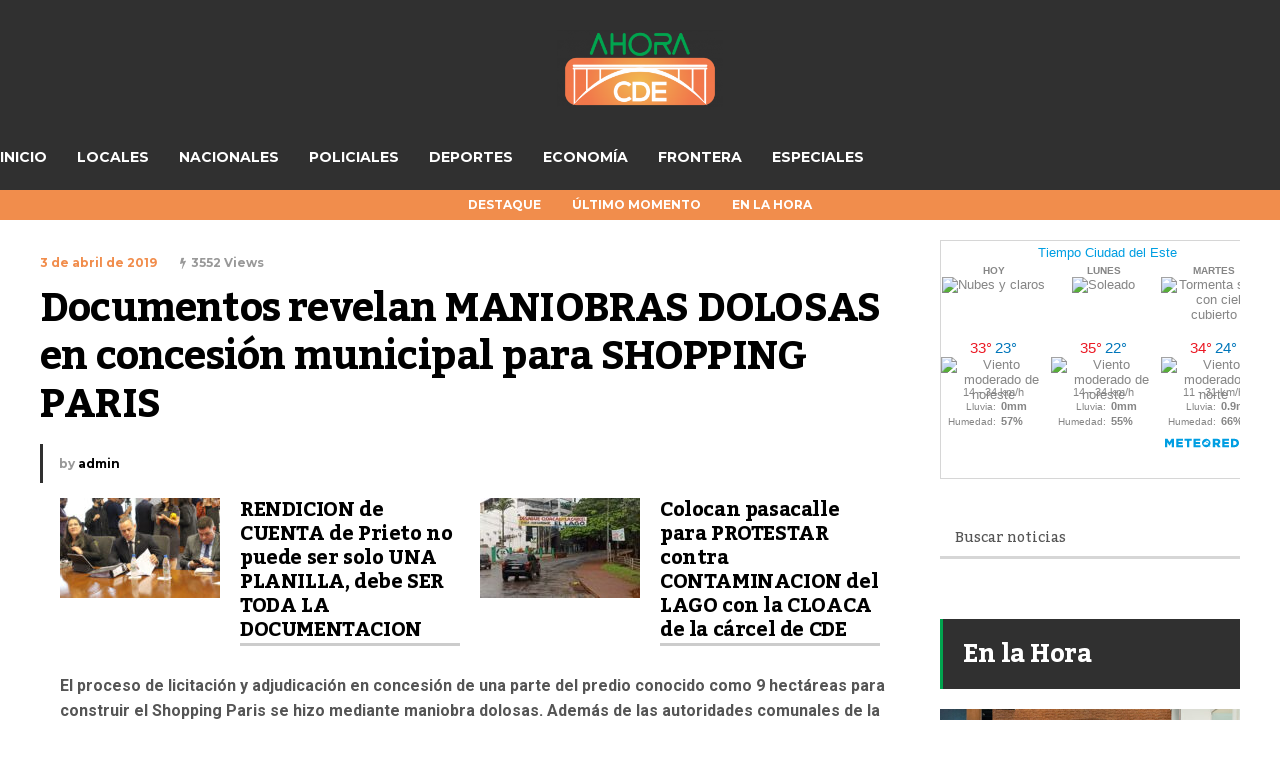

--- FILE ---
content_type: text/html; charset=UTF-8
request_url: https://ahoracde.com/documentos-revelan-maniobras-dolosas-en-concesion-municipal-para-shopping-paris/
body_size: 20165
content:
<!DOCTYPE html>
<html lang="es">
	<head>
    	<meta name="viewport" content="width=device-width, initial-scale=1, user-scalable=no">
        <meta charset="UTF-8">
                <link rel="pingback" href="https://ahoracde.com/xmlrpc.php" />
		<title>Documentos revelan MANIOBRAS DOLOSAS en concesión municipal para SHOPPING PARIS &#8211; AhoraCDE</title>
<meta name='robots' content='max-image-preview:large' />
<link rel='dns-prefetch' href='//fonts.googleapis.com' />
<link rel="alternate" type="application/rss+xml" title="AhoraCDE &raquo; Feed" href="https://ahoracde.com/feed/" />
<link rel="alternate" title="oEmbed (JSON)" type="application/json+oembed" href="https://ahoracde.com/wp-json/oembed/1.0/embed?url=https%3A%2F%2Fahoracde.com%2Fdocumentos-revelan-maniobras-dolosas-en-concesion-municipal-para-shopping-paris%2F" />
<link rel="alternate" title="oEmbed (XML)" type="text/xml+oembed" href="https://ahoracde.com/wp-json/oembed/1.0/embed?url=https%3A%2F%2Fahoracde.com%2Fdocumentos-revelan-maniobras-dolosas-en-concesion-municipal-para-shopping-paris%2F&#038;format=xml" />
<style id='wp-img-auto-sizes-contain-inline-css' type='text/css'>
img:is([sizes=auto i],[sizes^="auto," i]){contain-intrinsic-size:3000px 1500px}
/*# sourceURL=wp-img-auto-sizes-contain-inline-css */
</style>
<link rel='stylesheet' id='sbi_styles-css' href='https://ahoracde.com/wp-content/plugins/instagram-feed/css/sbi-styles.min.css?ver=6.9.1' type='text/css' media='all' />
<style id='wp-emoji-styles-inline-css' type='text/css'>

	img.wp-smiley, img.emoji {
		display: inline !important;
		border: none !important;
		box-shadow: none !important;
		height: 1em !important;
		width: 1em !important;
		margin: 0 0.07em !important;
		vertical-align: -0.1em !important;
		background: none !important;
		padding: 0 !important;
	}
/*# sourceURL=wp-emoji-styles-inline-css */
</style>
<link rel='stylesheet' id='wp-block-library-css' href='https://ahoracde.com/wp-includes/css/dist/block-library/style.min.css?ver=6.9' type='text/css' media='all' />
<style id='global-styles-inline-css' type='text/css'>
:root{--wp--preset--aspect-ratio--square: 1;--wp--preset--aspect-ratio--4-3: 4/3;--wp--preset--aspect-ratio--3-4: 3/4;--wp--preset--aspect-ratio--3-2: 3/2;--wp--preset--aspect-ratio--2-3: 2/3;--wp--preset--aspect-ratio--16-9: 16/9;--wp--preset--aspect-ratio--9-16: 9/16;--wp--preset--color--black: #000000;--wp--preset--color--cyan-bluish-gray: #abb8c3;--wp--preset--color--white: #ffffff;--wp--preset--color--pale-pink: #f78da7;--wp--preset--color--vivid-red: #cf2e2e;--wp--preset--color--luminous-vivid-orange: #ff6900;--wp--preset--color--luminous-vivid-amber: #fcb900;--wp--preset--color--light-green-cyan: #7bdcb5;--wp--preset--color--vivid-green-cyan: #00d084;--wp--preset--color--pale-cyan-blue: #8ed1fc;--wp--preset--color--vivid-cyan-blue: #0693e3;--wp--preset--color--vivid-purple: #9b51e0;--wp--preset--gradient--vivid-cyan-blue-to-vivid-purple: linear-gradient(135deg,rgb(6,147,227) 0%,rgb(155,81,224) 100%);--wp--preset--gradient--light-green-cyan-to-vivid-green-cyan: linear-gradient(135deg,rgb(122,220,180) 0%,rgb(0,208,130) 100%);--wp--preset--gradient--luminous-vivid-amber-to-luminous-vivid-orange: linear-gradient(135deg,rgb(252,185,0) 0%,rgb(255,105,0) 100%);--wp--preset--gradient--luminous-vivid-orange-to-vivid-red: linear-gradient(135deg,rgb(255,105,0) 0%,rgb(207,46,46) 100%);--wp--preset--gradient--very-light-gray-to-cyan-bluish-gray: linear-gradient(135deg,rgb(238,238,238) 0%,rgb(169,184,195) 100%);--wp--preset--gradient--cool-to-warm-spectrum: linear-gradient(135deg,rgb(74,234,220) 0%,rgb(151,120,209) 20%,rgb(207,42,186) 40%,rgb(238,44,130) 60%,rgb(251,105,98) 80%,rgb(254,248,76) 100%);--wp--preset--gradient--blush-light-purple: linear-gradient(135deg,rgb(255,206,236) 0%,rgb(152,150,240) 100%);--wp--preset--gradient--blush-bordeaux: linear-gradient(135deg,rgb(254,205,165) 0%,rgb(254,45,45) 50%,rgb(107,0,62) 100%);--wp--preset--gradient--luminous-dusk: linear-gradient(135deg,rgb(255,203,112) 0%,rgb(199,81,192) 50%,rgb(65,88,208) 100%);--wp--preset--gradient--pale-ocean: linear-gradient(135deg,rgb(255,245,203) 0%,rgb(182,227,212) 50%,rgb(51,167,181) 100%);--wp--preset--gradient--electric-grass: linear-gradient(135deg,rgb(202,248,128) 0%,rgb(113,206,126) 100%);--wp--preset--gradient--midnight: linear-gradient(135deg,rgb(2,3,129) 0%,rgb(40,116,252) 100%);--wp--preset--font-size--small: 13px;--wp--preset--font-size--medium: 20px;--wp--preset--font-size--large: 36px;--wp--preset--font-size--x-large: 42px;--wp--preset--spacing--20: 0.44rem;--wp--preset--spacing--30: 0.67rem;--wp--preset--spacing--40: 1rem;--wp--preset--spacing--50: 1.5rem;--wp--preset--spacing--60: 2.25rem;--wp--preset--spacing--70: 3.38rem;--wp--preset--spacing--80: 5.06rem;--wp--preset--shadow--natural: 6px 6px 9px rgba(0, 0, 0, 0.2);--wp--preset--shadow--deep: 12px 12px 50px rgba(0, 0, 0, 0.4);--wp--preset--shadow--sharp: 6px 6px 0px rgba(0, 0, 0, 0.2);--wp--preset--shadow--outlined: 6px 6px 0px -3px rgb(255, 255, 255), 6px 6px rgb(0, 0, 0);--wp--preset--shadow--crisp: 6px 6px 0px rgb(0, 0, 0);}:where(.is-layout-flex){gap: 0.5em;}:where(.is-layout-grid){gap: 0.5em;}body .is-layout-flex{display: flex;}.is-layout-flex{flex-wrap: wrap;align-items: center;}.is-layout-flex > :is(*, div){margin: 0;}body .is-layout-grid{display: grid;}.is-layout-grid > :is(*, div){margin: 0;}:where(.wp-block-columns.is-layout-flex){gap: 2em;}:where(.wp-block-columns.is-layout-grid){gap: 2em;}:where(.wp-block-post-template.is-layout-flex){gap: 1.25em;}:where(.wp-block-post-template.is-layout-grid){gap: 1.25em;}.has-black-color{color: var(--wp--preset--color--black) !important;}.has-cyan-bluish-gray-color{color: var(--wp--preset--color--cyan-bluish-gray) !important;}.has-white-color{color: var(--wp--preset--color--white) !important;}.has-pale-pink-color{color: var(--wp--preset--color--pale-pink) !important;}.has-vivid-red-color{color: var(--wp--preset--color--vivid-red) !important;}.has-luminous-vivid-orange-color{color: var(--wp--preset--color--luminous-vivid-orange) !important;}.has-luminous-vivid-amber-color{color: var(--wp--preset--color--luminous-vivid-amber) !important;}.has-light-green-cyan-color{color: var(--wp--preset--color--light-green-cyan) !important;}.has-vivid-green-cyan-color{color: var(--wp--preset--color--vivid-green-cyan) !important;}.has-pale-cyan-blue-color{color: var(--wp--preset--color--pale-cyan-blue) !important;}.has-vivid-cyan-blue-color{color: var(--wp--preset--color--vivid-cyan-blue) !important;}.has-vivid-purple-color{color: var(--wp--preset--color--vivid-purple) !important;}.has-black-background-color{background-color: var(--wp--preset--color--black) !important;}.has-cyan-bluish-gray-background-color{background-color: var(--wp--preset--color--cyan-bluish-gray) !important;}.has-white-background-color{background-color: var(--wp--preset--color--white) !important;}.has-pale-pink-background-color{background-color: var(--wp--preset--color--pale-pink) !important;}.has-vivid-red-background-color{background-color: var(--wp--preset--color--vivid-red) !important;}.has-luminous-vivid-orange-background-color{background-color: var(--wp--preset--color--luminous-vivid-orange) !important;}.has-luminous-vivid-amber-background-color{background-color: var(--wp--preset--color--luminous-vivid-amber) !important;}.has-light-green-cyan-background-color{background-color: var(--wp--preset--color--light-green-cyan) !important;}.has-vivid-green-cyan-background-color{background-color: var(--wp--preset--color--vivid-green-cyan) !important;}.has-pale-cyan-blue-background-color{background-color: var(--wp--preset--color--pale-cyan-blue) !important;}.has-vivid-cyan-blue-background-color{background-color: var(--wp--preset--color--vivid-cyan-blue) !important;}.has-vivid-purple-background-color{background-color: var(--wp--preset--color--vivid-purple) !important;}.has-black-border-color{border-color: var(--wp--preset--color--black) !important;}.has-cyan-bluish-gray-border-color{border-color: var(--wp--preset--color--cyan-bluish-gray) !important;}.has-white-border-color{border-color: var(--wp--preset--color--white) !important;}.has-pale-pink-border-color{border-color: var(--wp--preset--color--pale-pink) !important;}.has-vivid-red-border-color{border-color: var(--wp--preset--color--vivid-red) !important;}.has-luminous-vivid-orange-border-color{border-color: var(--wp--preset--color--luminous-vivid-orange) !important;}.has-luminous-vivid-amber-border-color{border-color: var(--wp--preset--color--luminous-vivid-amber) !important;}.has-light-green-cyan-border-color{border-color: var(--wp--preset--color--light-green-cyan) !important;}.has-vivid-green-cyan-border-color{border-color: var(--wp--preset--color--vivid-green-cyan) !important;}.has-pale-cyan-blue-border-color{border-color: var(--wp--preset--color--pale-cyan-blue) !important;}.has-vivid-cyan-blue-border-color{border-color: var(--wp--preset--color--vivid-cyan-blue) !important;}.has-vivid-purple-border-color{border-color: var(--wp--preset--color--vivid-purple) !important;}.has-vivid-cyan-blue-to-vivid-purple-gradient-background{background: var(--wp--preset--gradient--vivid-cyan-blue-to-vivid-purple) !important;}.has-light-green-cyan-to-vivid-green-cyan-gradient-background{background: var(--wp--preset--gradient--light-green-cyan-to-vivid-green-cyan) !important;}.has-luminous-vivid-amber-to-luminous-vivid-orange-gradient-background{background: var(--wp--preset--gradient--luminous-vivid-amber-to-luminous-vivid-orange) !important;}.has-luminous-vivid-orange-to-vivid-red-gradient-background{background: var(--wp--preset--gradient--luminous-vivid-orange-to-vivid-red) !important;}.has-very-light-gray-to-cyan-bluish-gray-gradient-background{background: var(--wp--preset--gradient--very-light-gray-to-cyan-bluish-gray) !important;}.has-cool-to-warm-spectrum-gradient-background{background: var(--wp--preset--gradient--cool-to-warm-spectrum) !important;}.has-blush-light-purple-gradient-background{background: var(--wp--preset--gradient--blush-light-purple) !important;}.has-blush-bordeaux-gradient-background{background: var(--wp--preset--gradient--blush-bordeaux) !important;}.has-luminous-dusk-gradient-background{background: var(--wp--preset--gradient--luminous-dusk) !important;}.has-pale-ocean-gradient-background{background: var(--wp--preset--gradient--pale-ocean) !important;}.has-electric-grass-gradient-background{background: var(--wp--preset--gradient--electric-grass) !important;}.has-midnight-gradient-background{background: var(--wp--preset--gradient--midnight) !important;}.has-small-font-size{font-size: var(--wp--preset--font-size--small) !important;}.has-medium-font-size{font-size: var(--wp--preset--font-size--medium) !important;}.has-large-font-size{font-size: var(--wp--preset--font-size--large) !important;}.has-x-large-font-size{font-size: var(--wp--preset--font-size--x-large) !important;}
/*# sourceURL=global-styles-inline-css */
</style>

<style id='classic-theme-styles-inline-css' type='text/css'>
/*! This file is auto-generated */
.wp-block-button__link{color:#fff;background-color:#32373c;border-radius:9999px;box-shadow:none;text-decoration:none;padding:calc(.667em + 2px) calc(1.333em + 2px);font-size:1.125em}.wp-block-file__button{background:#32373c;color:#fff;text-decoration:none}
/*# sourceURL=/wp-includes/css/classic-themes.min.css */
</style>
<link rel='stylesheet' id='contact-form-7-css' href='https://ahoracde.com/wp-content/plugins/contact-form-7/includes/css/styles.css?ver=6.1.4' type='text/css' media='all' />
<link rel='stylesheet' id='simple-weather-css' href='https://ahoracde.com/wp-content/plugins/simple-weather/css/simple-weather.css?ver=4.0' type='text/css' media='all' />
<link rel='stylesheet' id='tiempo-css' href='https://ahoracde.com/wp-content/plugins/tiempo/public/css/tiempo-public.css?ver=1.0.0' type='text/css' media='all' />
<link rel='stylesheet' id='wp-show-posts-css' href='https://ahoracde.com/wp-content/plugins/wp-show-posts/css/wp-show-posts-min.css?ver=1.1.6' type='text/css' media='all' />
<link rel='stylesheet' id='hunted-fonts-css' href='//fonts.googleapis.com/css?family=Kadwa%3A300%2C300i%2C400%2C400i%2C700%2C700i%7CMontserrat%3A300%2C300i%2C400%2C400i%2C700%2C700i%7CRoboto%3A300%2C300i%2C400%2C400i%2C700%2C700i' type='text/css' media='all' />
<link rel='stylesheet' id='normalize-css' href='https://ahoracde.com/wp-content/themes/hunted/css/normalize.css?ver=6.9' type='text/css' media='all' />
<link rel='stylesheet' id='hunted-style-css' href='https://ahoracde.com/wp-content/themes/hunted/style.css?ver=6.9' type='text/css' media='all' />
<link rel='stylesheet' id='font-awesome-css' href='https://ahoracde.com/wp-content/plugins/elementor/assets/lib/font-awesome/css/font-awesome.min.css?ver=4.7.0' type='text/css' media='all' />
<link rel='stylesheet' id='bxslider-css' href='https://ahoracde.com/wp-content/themes/hunted/css/jquery.bxslider.css?ver=6.9' type='text/css' media='all' />
<link rel='stylesheet' id='hunted-responsive-css' href='https://ahoracde.com/wp-content/themes/hunted/css/responsive.css?ver=6.9' type='text/css' media='all' />
<link rel='stylesheet' id='slicknav-css' href='https://ahoracde.com/wp-content/themes/hunted/css/slicknav.css?ver=6.9' type='text/css' media='all' />
<style id='slicknav-inline-css' type='text/css'>


			body { background-color: #FFF; }

			

			.site-mid,
			.header-widgets-container { background-color: #FFF; }

			

			input, textarea { border-color: #CCC; background-color: #FFF; color: #555; }
			select { background-color: #CCC; color: #555; }
			table, th, td { border-color: #CCC; }
			blockquote, pre { background-color: #f18d4c; color: #FFF; }

			

			span.page-numbers.dots,
			span.page-numbers.current,
			.pagenavi a.page-numbers,
			.pagenavi a.page-numbers:visited,
			.page-navi-prev-badge,
			.page-navi-next-badge { color: #999; }
			.pagenavi a.page-numbers:hover { color: #303030; }
			span.page-numbers.current { color: #CCC; }

			.pagenavi a.next.page-numbers,
			.pagenavi a.prev.page-numbers,
			.nothing-found,
			.page-404 { background-color: #FFF; color: #999; border-color: #CCC; }
			.filter-bar { background-color: #303030; color: #FFF; border-color: #f18d4c; }
			.pagenavi a.next.page-numbers:hover,
			.pagenavi a.prev.page-numbers:hover { background-color: #f18d4c; color: #FFF; border-color: #303030; }
			#googleMap { height: 500px; }

			

				.site-mid,
				.header-widgets-container { max-width: 1240px; }

				

			article.post,
			.author-desc { background-color: #FFF; color: #555; }

			article a,
			article a:visited,
			.author-box-outer a,
			.author-box-outer a:visited,
			.page-navi a,
			.page-navi a:visited { color: #000; }
			article a:hover,
			.author-box-outer a:hover,
			.page-navi a:hover { color: #303030; }

			article .listing-comment a,
			article .listing-comment a:visited,
			article .listing-comment-w-o-date a,
			article .listing-comment-w-o-date a:visited,
			article .home-cat-tag-page a,
			article .home-cat-tag-page a:visited,
			.author-links a,
			.author-links a:visited { color: #999; }
			article .listing-date a,
			article .listing-date a:visited { color: #f18d4c; }
			article .listing-date a:hover,
			article .listing-comment a:hover,
			article .listing-comment-w-o-date a:hover,
			article .home-cat-tag-page a:hover,
			a.btnReadMore,
			a.btnReadMore:visited,
			.author-links a:hover { color: #303030; }
			a.btnReadMore:hover { color: #f18d4c; }
			article .post-styleZ-info .table-cell-middle,
			.author-box-outer { border-color: #CCC; }
			article .home-cat-tag-page,
			.author-bar-avatar,
			.author-bar-date-views,
			.share-bar span { color: #999; }
			.header-area-date { color: #f18d4c; }
			.author-bar-avatar,
			.hunted-sep { border-color: #303030; }

			article.post h1, article.post h2, article.post h3, article.post h4, article.post h5, article.post h6 { color: #000; }
			.sticky-icon { background-color: #303030; color: #FFF; }
			article .wp-caption p.wp-caption-text { background: rgba(0,0,0, 0.7); color: #FFF; }
			article .wp-caption a,
			article .wp-caption a:visited,
			blockquote a,
			blockquote a:visited { color: #303030; }
			article .wp-caption a:hover,
			blockquote a:hover { color: #CCC; }
			.wpcf7-form p { color: #999; }

			

			.related-posts a .listing-box,
			.related-posts a:visited .listing-box { color: #000; }
			.related-posts a .listing-box .listing-date,
			.related-posts a:visited .listing-box .listing-date { color: #000; }
			.related-posts a:hover .listing-box { color: #303030; }

			

			.comments-container { background-color: #FFF; color: #555; }
			.comment-reply-title,
			.comments .comments-hdr { color: #000; }
			.comments a,
			.comments a:visited,
			.comment-author-name { color: #f18d4c; }
			.comments a:hover { color: #303030; }
			.comments-paging .page-numbers.current,
			.comment-date,
			.must-log-in,
			.logged-in-as,
			.comment-input-hdr { color: #999; }
			.comments span.page-numbers.current { color: #CCC; }
			input[type="submit"] { background-color: #FFF; color: #999; border-color: #CCC; }
			input[type="submit"]:hover { background-color: #f18d4c; color: #FFF; border-color: #303030; }

			.btnEdit,
			.btnReply { background-color: #FFF; border-color: #CCC; }
			a.comment-edit-link,
			a.comment-edit-link:visited,
			a.comment-reply-link,
			a.comment-reply-link:visited,
			a.comment-reply-login,
			a.comment-reply-login:visited { color: #999; }
			.btnEdit:hover,
			.btnReply:hover { background-color: #f18d4c; border-color: #303030; }
			a.comment-edit-link:hover,
			a.comment-reply-link:hover,
			a.comment-reply-login:hover { color: #FFF; }

			.comment-awaiting { color: #303030; }
			.comment-text h1, .comment-text h2, .comment-text h3, .comment-text h4, .comment-text h5, .comment-text h6 { color: #000; }

			

				.top-line-outer,
				.top-line-inner { background-color: #f18d4c; padding: 0px; }

				.top-line-container { max-width: 100%; }

			.spot-messages,
			.spot-messages a,
			.spot-messages a:visited,
			.assign-menu { color: #FFF; }

			.mobile-header,
			#sticky-menu-container { background-color: #303030; }
			.hunted-menu-button,
			.slicknav_menu a,
			.slicknav_menu a:visited { color: #FFF; }
			.slicknav_menu a:hover { color: #f18d4c; }
			.header-menu-touch { border-color: #FFF; }

			.logo-text a,
			.logo-text a:visited { color: #FFF; }
			h1.logo-text { font-size: 30px; }
			.mobile-header h1.logo-text,
			#sticky-menu h1.logo-text { font-size: 25px; }

			

			.header-menu-outer a,
			.header-menu-outer a:visited,
			.header-menu-outer li.nav-sep { color: #FFF; }
			.header-menu-outer a:hover { color: #303030; }

			.site-nav2 a,
			.site-nav2 a:visited,
			.btn-to-top,
			.header-social .social-menu-item,
			.hunted-top-search-button,
			.top-search input,
			.top-search-touch input,
			.top-search-touch i { color: #FFF; }
			.site-nav2 a:hover,
			.btn-to-top:hover,
			.header-social .social-menu-item:hover,
			.hunted-top-search-button:hover { color: #f18d4c; }
			.site-nav2 li ul { background-color: #303030; }
			.site-nav2 li ul a,
			.site-nav2 li ul a:visited { color: #FFF; }
			.site-nav2 li ul a:hover { color: #f18d4c; }

			.site-top-container,
			.menu-sticky,
			.top-search input,
			.top-search-touch input { background-color: #303030; }

			

				.site-logo-outer { display: block; text-align: center; padding: 40px 0px 40px 0px; background-color: #d43939; }
				.site-logo-container { display: inline-block; }

				.site-logo-container img { height: auto; }

				.site-logo-left-handler { display: inline-table; vertical-align: middle; margin: 0px; }

				.site-logo-left-handler,
				.top-extra { height: 66px; }
				.site-logo-container img { max-height: 40px; }

				

			.sticky-logo-outer,
			#sticky-menu .top-extra { height: 50px; }

			.site-top-container { padding-left: 0px; padding-right: 0px; }

			.top-line-outer { margin-bottom: 20px; }

				.site-top { max-width: 100%; padding: 0px; }

				.site-top-container { max-width: 1240px; margin: auto; padding-left: 20px; padding-right: 20px; }
				.site-top-container-outer { background-color: #303030; }

				@media all and (min-width: 960px) {

				#site-menu,
				#site-menu-sticky,
				#sticky-menu { display: block; }
				.mobile-header { display: none; }
				.site-top { margin-top: 0px; display: block; }
				body { margin-top: 0px; }

				.spot-messages {
					float: left;
					width: 50%;
				}

				.header-menu-outer {
					display: inline-block;
					text-align: center;
					font-size: 0;
				}

			}

			

			.slider-caption,
			.slide-info-inner { color: #FFF; }
			.slider-date,
			.slider-author,
			.slider-comment-icon,
			.slider-categories { color: #CCC; }
			.slider-author-avatar { border-color: #303030; }

			

				.slide-info-2 { max-width: 1280px; }
				.slide-info-outer { background: rgba(241,141,76,0); -webkit-transition: all 0.3s ease-out; transition: all 0.3s ease-out; }
				.slide-a:hover .slide-info-outer { background: rgba(241,141,76, 0.3); }

				

					.slide-text-padding-2 { padding-bottom: 15px; }

					

				.slide-container { text-align: left; }
				.slide-info-inner { vertical-align: bottom; }
				.slide-text { max-width: 700px; }

				@media all and (min-width: 480px) {

					.slider-caption { font-size: 16px; line-height: 1.5em; }

				}

				@media all and (min-width: 640px) {

					.slider-header { font-size: 60px; line-height: 1.1em; }
					.slider-caption { font-size: 20px; line-height: 1.2em; }
					.slide-text-outer { border: none; padding: 0px; margin: 0px; }

				}

				

				.hunted-slider-container .bx-wrapper .bx-pager.bx-default-pager a { background-color: #FFF; }
				.hunted-slider-container .bx-wrapper .bx-controls-direction a,
				.hunted-slider-container .bx-wrapper .bx-controls-direction a:visited { color: #FFF; }
				.hunted-slider-container .bx-wrapper .bx-controls-direction a:hover { color: #303030; }

				

				.bx-wrapper .bx-pager.bx-default-pager a { width: 10px; height: 10px; -moz-border-radius: 5px; -webkit-border-radius: 5px; border-radius: 5px; }

				

				.bx-wrapper .bx-pager { text-align: left; padding-left: 20px; }
				.bx-wrapper .bx-pager.bx-default-pager a { text-indent: -9999px; }

				@media all and (min-width: 640px) {

						.bx-pager-outer { max-width: 1200px; }
						.bx-wrapper .bx-pager { padding-left: 35px; }

						}

				.hunted-slider-container { display: block; }

				

			.widget-item h2,
			.widget-view-all { color: #f18d4c; background-color: #CCC; border-color: #303030; }
			.widget-view-all:hover { color: #FFF; background-color: #000; }

			.widget-item { background-color: #FFF; color: #555; border-bottom-color: #CCC; }
			.widget-item a,
			.hunted-post-widget .post-styleZ { color: #000; }
			.widget-item .table-cell-middle,
			.hunted-post-widget .post-styleZ .table-cell-middle { border-bottom-color: #CCC; }
			.widget-item a:hover,
			.hunted-post-widget .post-styleZ:hover { color: #303030; }

			.widget-item .wp-tag-cloud li { background-color: #FFF; border-color: #CCC; }
			.widget-item .wp-tag-cloud li a { color: #999; }
			.widget-item .wp-tag-cloud li:hover { background-color: #f18d4c; border-color: #303030; }
			.widget-item .wp-tag-cloud li:hover a { color: #FFF; }

			.social-widget-outer { background-color: #303030; }
			.social-widget li a,
			.social-widget li a:hover { color: #FFF; }

			.search-widget-inner { border-bottom-color: #CCC; }
			.search-widget-s-icon,
			.search-widget-s-pro-icon { color: #303030; }
			.search-widget-s-icon:hover,
			.search-widget-s-pro-icon:hover { color: #f18d4c; }
			.search-widget-input { background-color: #FFF !important; color: #000 !important; }

			.hunted-posts-widget .listing-date { color: #f18d4c; }
			.hunted-posts-widget .listing-comment,
			.hunted-posts-widget .listing-comment-w-o-date,
			.post-styleZ-info .sponsored-post { color: #999; }
			.recent-comment-author { color: #999; }

			.footer-box-inner { max-width: 1240px; }.footer-bottom { max-width: 1240px; }

			.footer-box-outer { background-color: #f18d4c; }

			.footer-bottom-outer { background-color: #CCC; }
			.footer-bottom-outer a,
			.footer-menu-outer li.nav-sep,
			.footer-text,
			.footer-menu-outer .assign-menu { color: #999; }
			.footer-bottom-outer a:hover { color: #303030; }

			.widget-item-footer h2 { color: #FFF  border-color: #303030; }

			.widget-item-footer { color: #CCC; }
			.widget-item-footer a,
			.footer-widget-area .hunted-post-widget .post-styleZ { color: #FFF; }
			.widget-item-footer a:hover,
			.footer-widget-area .hunted-post-widget .post-styleZ:hover { color: #303030; }

			.widget-item-footer .wp-tag-cloud li { background-color: #f18d4c; border-color: #FFF; }
			.widget-item-footer .wp-tag-cloud li a { color: #FFF; }
			.widget-item-footer .wp-tag-cloud li:hover { background-color: #FFF; border-color: #303030; }
			.widget-item-footer .wp-tag-cloud li:hover a { color: #303030; }

			.widget-item-footer input, .widget-item-footer textarea { border-color: #FFF; background-color: #f18d4c; color: #555; }
			.widget-item-footer select { background-color: #FFF; color: #555; }

			.footer-widget-area .search-widget-s-icon:hover,
			.footer-widget-area .search-widget-s-pro-icon:hover { color: #FFF; }
			.footer-widget-area .search-widget-input { background-color: #f18d4c !important; color: #FFF !important; }

			.footer-widget-area .hunted-posts-widget .listing-date { color: #CCC; }

			

				.leaderboard-responsive.leaderboard-full,
				.leaderboard-responsive.leaderboard-among { display: block; }

				

			.mc4wp-form input[type="submit"] { background-color: #FFF; color: #999; border-color: #CCC; }
			.mc4wp-form input[type="submit"]:hover { background-color: #f18d4c; color: #FFF; border-color: #303030; }

			.widget-item-footer .mc4wp-form input[type="submit"] { background-color: #f18d4c; color: #FFF; border-color: #FFF; }
			.widget-item-footer .mc4wp-form input[type="submit"]:hover { background-color: #FFF; color: #303030; border-color: #303030; }

			.newsletter-bar { background-color: #303030; color: #FFF; }
			.newsletter-bar .mc4wp-form input[type="text"],
			.newsletter-bar .mc4wp-form input[type="email"] { border-color: #FFF; color: #FFF; }
			.newsletter-bar .mc4wp-form input[type="submit"] { background-color: #f18d4c; border-color: #FFF; color: #FFF; }
			.newsletter-bar .mc4wp-form input[type="submit"]:hover { background-color: #303030; }
			.newsletter-bar ::-webkit-input-placeholder {
				color: #FFF
			}
			.newsletter-bar :-moz-placeholder {
			   color: #FFF
			   opacity: 1;
			}
			.newsletter-bar ::-moz-placeholder {
			   color: #FFF
			   opacity: 1;
			}
			.newsletter-bar :-ms-input-placeholder {
			   color: #FFF
			}

			

			.hunted-font-1, .comment-reply-title, .widget_search .widget-item-inner, .widget_rss .widget-item-inner ul li a.rsswidget, .widget_recent_entries .widget-item-inner {
				font-family: "Kadwa", serif;
				letter-spacing: -0.02em;
			}

			.hunted-font-2, .comment-form input, .comment-form textarea, .comment-form p.comment-subscription-form, blockquote, .widget_rss cite, .widget_text .widget-item-inner, .widget_rss .widget-item-inner, .widget_tag_cloud .widget-item-inner, .newsletter-bar .mc4wp-form, .wpcf7-form input, .wpcf7-form textarea, .widget_mc4wp_form_widget, .mc4wp-form, p.comment-form-cookies-consent label[for="wp-comment-cookies-consent"] {
				font-family: "Roboto", sans-serif;
			}

			.hunted-font-3, .footer-nav, .rss-date, input[type="submit"], .wpcf7-form p, .widget_categories .widget-item-inner, .widget_archive .widget-item-inner, .widget_pages .widget-item-inner, .widget_meta .widget-item-inner, .widget_nav_menu .widget-item-inner, .widget_recent_comments .widget-item-inner, .widget_calendar .widget-item-inner {
				font-family: "Montserrat", sans-serif;
			}

			

			.wp-block-pullquote { border-color: #303030; }
			.wp-block-pullquote.is-style-default { background-color: #f18d4c; color: #FFF; }

			.wp-block-verse,
			.wp-block-pullquote blockquote,
			.wp-block-pullquote cite { font-family: "Kadwa", serif;; }

			.wp-block-image figcaption,
			.wp-block-embed figcaption,
			.wp-block-audio figcaption,
			.wp-block-video figcaption,
			.wp-block-latest-posts time { color: #999; }

			.wp-block-table td,
			.wp-block-separator { border-color: #999; }

			.wp-block-media-text { color: #000; }

			.wp-block-verse,
			.wp-block-code,
			.wp-block-preformatted { background-color: #FFF; color: #555; }

			
/*# sourceURL=slicknav-inline-css */
</style>
<link rel='stylesheet' id='fancybox-css' href='https://ahoracde.com/wp-content/plugins/easy-fancybox/fancybox/1.5.4/jquery.fancybox.min.css?ver=6.9' type='text/css' media='screen' />
<style id='fancybox-inline-css' type='text/css'>
#fancybox-outer{background:#ffffff}#fancybox-content{background:#ffffff;border-color:#ffffff;color:#000000;}#fancybox-title,#fancybox-title-float-main{color:#fff}
/*# sourceURL=fancybox-inline-css */
</style>
<script type="text/javascript" src="https://ahoracde.com/wp-includes/js/jquery/jquery.min.js?ver=3.7.1" id="jquery-core-js"></script>
<script type="text/javascript" src="https://ahoracde.com/wp-includes/js/jquery/jquery-migrate.min.js?ver=3.4.1" id="jquery-migrate-js"></script>
<script type="text/javascript" src="https://ahoracde.com/wp-content/plugins/tiempo/public/js/tiempo-public.js?ver=1.0.0" id="tiempo-js"></script>
<link rel="https://api.w.org/" href="https://ahoracde.com/wp-json/" /><link rel="alternate" title="JSON" type="application/json" href="https://ahoracde.com/wp-json/wp/v2/posts/2742" /><link rel="EditURI" type="application/rsd+xml" title="RSD" href="https://ahoracde.com/xmlrpc.php?rsd" />
<meta name="generator" content="WordPress 6.9" />
<link rel="canonical" href="https://ahoracde.com/documentos-revelan-maniobras-dolosas-en-concesion-municipal-para-shopping-paris/" />
<link rel='shortlink' href='https://ahoracde.com/?p=2742' />
<meta property="og:title" content="Documentos revelan MANIOBRAS DOLOSAS en concesión municipal para SHOPPING PARIS" />
<meta property="og:description" content="El proceso de licitación y adjudicación en concesión de una parte del predio conocido como 9 hectáreas para construir el Shopping Paris se hizo mediante maniobra dolosas. Además de las autoridades comunales de la época están metidos los empresarios asiáticos Seong Kyun Kim, más conocido como Alfredo Kim de Shopping KK S.A. y Shopping Bonita... Leer más" />
<meta property="og:url" content="https://ahoracde.com/documentos-revelan-maniobras-dolosas-en-concesion-municipal-para-shopping-paris/" />
<meta property="og:type" content="article" />
<meta name="generator" content="Elementor 3.32.5; features: additional_custom_breakpoints; settings: css_print_method-external, google_font-enabled, font_display-auto">
			<style>
				.e-con.e-parent:nth-of-type(n+4):not(.e-lazyloaded):not(.e-no-lazyload),
				.e-con.e-parent:nth-of-type(n+4):not(.e-lazyloaded):not(.e-no-lazyload) * {
					background-image: none !important;
				}
				@media screen and (max-height: 1024px) {
					.e-con.e-parent:nth-of-type(n+3):not(.e-lazyloaded):not(.e-no-lazyload),
					.e-con.e-parent:nth-of-type(n+3):not(.e-lazyloaded):not(.e-no-lazyload) * {
						background-image: none !important;
					}
				}
				@media screen and (max-height: 640px) {
					.e-con.e-parent:nth-of-type(n+2):not(.e-lazyloaded):not(.e-no-lazyload),
					.e-con.e-parent:nth-of-type(n+2):not(.e-lazyloaded):not(.e-no-lazyload) * {
						background-image: none !important;
					}
				}
			</style>
			<link rel="icon" href="https://ahoracde.com/wp-content/uploads/2022/04/LOGO-WEB-150x142.png" sizes="32x32" />
<link rel="icon" href="https://ahoracde.com/wp-content/uploads/2022/04/LOGO-WEB.png" sizes="192x192" />
<link rel="apple-touch-icon" href="https://ahoracde.com/wp-content/uploads/2022/04/LOGO-WEB.png" />
<meta name="msapplication-TileImage" content="https://ahoracde.com/wp-content/uploads/2022/04/LOGO-WEB.png" />
		<style type="text/css" id="wp-custom-css">
			/*posicion del slider*/
@media screen and (min-width: 800px) {
.hunted-slider-container.clearfix {
    margin-top: -20px!important;
}
.hunted-slider-container.clearfix {
    margin-bottom: 40px!important;
}
.site-logo-container img {
    max-height: 80px!important;
    padding-bottom: 1px!important;
    margin-bottom: -30px!important;
    margin-top: -10px!important;
}}
/*fin de posicion del slider*/


/*ajustes del slider*/

.slide-info-outer {
    background: rgb(0 0 0 / 73%);
	}

.slide-info-outer:hover {
    background: rgb(0 0 0 / 47%)!important;
}
/*fin de ajustes del slider*/

/*estilo del menu*/
.site-logo-outer {
    display: block;
    text-align: center;
    padding: 40px 0px 40px 0px;
    background-color: #303030;
}
/*fin de estilo del menu*/


/*widget blog*/
.widget-item h2, .widget-view-all {
    color: #ffffff;
    background-color: #303030;
    border-color: #f18d4c;
}
/*fin de widget blog*/

/*sacar buscador del menu*/
.hunted-top-search-button {
    display: none!important;
}
/*fin de sacar buscador del menu*/

/*categoria de la home*/
.home-cat-tag-page.hunted-font-2.fs12 {
    background: #f18d4c;
    color: #fff!important;
    padding: 10px;
    text-align: center!important;
}

.home-cat-tag-page.hunted-font-2.fs12 a {
    font-weight: 900;
    color: #fff!important;
    font-size: 13px!important;
}
/*fin de categoria de la home*/

/*footer*/
.footer-bottom-outer {
    background-color: #303030;
}
/*fin de footer*/

/*font del slider*/
.slider-header.hunted-font-1.fw700 {
    font-size: 40px!important;
}


@media screen and (min-width: 800px) {
.slider-header.hunted-font-1.fw700 {
    margin-top: -350px!important;
}}
/*fin de font del slider*/

/*COLOR DE FECHA DE PUBLICACION*/
article .listing-date a, article .listing-date a:visited {
    color: #01a44e;
}
.listing-comment-icon {
    color: #01a44e!important;
}
.listing-comment-number {
    color: #01a44e!important;
}

.widget-item h2, .widget-view-all {
    color: #ffffff;
    background-color: #303030;
    border-color: #01a44e;
}

.hunted-posts-widget .listing-date {
    color: #01a44e;
}
.widget-item .wp-tag-cloud li:hover {
    background-color: #01a44e;
    border-color: #a19898;
}
.pagenavi a.next.page-numbers:hover, .pagenavi a.prev.page-numbers:hover {
    background-color: #01a44e;
    color: #FFF;
    border-color: #cccccc;
}
/*FIN DE COLOR DE FECHA DE PUBLICACION*/

/*sacar menu del footer*/
.assign-menu.hunted-font-3 {
    display: none!important;
}
a.hunted-font-3.fw700.btn-to-top {
    display: none!important;
}
/*sacar menu del footer*/

/*portada movil*/
@media screen and (max-width: 800px) {
.slider-header.hunted-font-1.fw700 {
    font-size: 25px!important;
      padding-left: 15px!important;
    padding-right: 15px!important;
    
}

.slider-caption.hunted-font-2 {
    padding-left: 15px!important;
    padding-right: 15px!important;
    padding-bottom: 30px!important;
}

.mobile-header {
    height: 80px;
}

.mobile-logo-container img {
    height: 55px!important;
    margin-top: 10px!important;
}ul.slicknav_nav {
    background: #303030!important;
}



.header-menu-touch.clearfix {
    display: none!important;
}
}
/*fin de portada movil*/

/*ajustes del blog sacar extracto header*/
.header-area-excerpt.hunted-font-2 {
    display: none!important;
}
/*fin de ajustes del blog sacar extracto header*/

/*efecto del hover del banner*/
.slide-info-outer {
    background: rgb(0 0 0 / 32%);
}
/*fin de efecto del hover del banner*/

.top-search-touch {
    display: none!important;
}

/*esconder buscador malo*/
.clearfix.search-widget {
    display: none!important;
}
/*fin de esconder buscador malo*/
		</style>
			</head>

<body class="wp-singular post-template-default single single-post postid-2742 single-format-standard wp-theme-hunted eio-default elementor-default elementor-kit-1168">

    <div class="body-outer">

    	<!-- Sticky Header -->
	            <!-- /Sticky Header -->

        <!-- Mobile Header -->
				<div class="mobile-header clearfix">
					<div class="mobile-logo-outer">
						<div class="mobile-logo-container">
							<a href="https://ahoracde.com/"><img alt="theme-sticky-logo-alt" src="https://ahoracde.com/wp-content/uploads/2022/03/LOGO-WEB.png" /></a>						</div>
					</div>
					<div class="hunted-menu-button"><i class="fa fa-navicon"></i></div>
					<div id="touch-menu" class="hunted-font-3 fw700"></div>
				</div>
        <!-- /Mobile Header -->

        <div class="site-top clearfix">
            <div class="site-top-container-outer clearfix">
            	<div class="site-logo-outer">
    <header class="site-logo-container">
		                            <a href="https://ahoracde.com/"><img alt="theme-logo-alt" src="https://ahoracde.com/wp-content/uploads/2022/03/LOGO-WEB.png" /></a>
                    	</header>
    </div>
                <div class="site-top-container clearfix">
                    </div><div class="site-logo-left-handler"></div><div class="site-menu-outer">
    <div class="site-menu-container hunted-font-3 fw700 clearfix">
	<div class="site-nav2"><ul id="site-menu" class="menu"><li id="menu-item-747" class="menu-item menu-item-type-custom menu-item-object-custom menu-item-home menu-item-747"><a href="https://ahoracde.com/">INICIO</a></li>
<li id="menu-item-1068" class="menu-item menu-item-type-taxonomy menu-item-object-category current-post-ancestor current-menu-parent current-post-parent menu-item-1068"><a href="https://ahoracde.com/category/locales/">LOCALES</a></li>
<li id="menu-item-1069" class="menu-item menu-item-type-taxonomy menu-item-object-category current-post-ancestor current-menu-parent current-post-parent menu-item-1069"><a href="https://ahoracde.com/category/nacionales/">NACIONALES</a></li>
<li id="menu-item-1070" class="menu-item menu-item-type-taxonomy menu-item-object-category menu-item-1070"><a href="https://ahoracde.com/category/policiales/">POLICIALES</a></li>
<li id="menu-item-1071" class="menu-item menu-item-type-taxonomy menu-item-object-category menu-item-1071"><a href="https://ahoracde.com/category/deportes/">DEPORTES</a></li>
<li id="menu-item-1072" class="menu-item menu-item-type-taxonomy menu-item-object-category menu-item-1072"><a href="https://ahoracde.com/category/economia/">ECONOMÍA</a></li>
<li id="menu-item-1073" class="menu-item menu-item-type-taxonomy menu-item-object-category menu-item-1073"><a href="https://ahoracde.com/category/frontera/">FRONTERA</a></li>
<li id="menu-item-1074" class="menu-item menu-item-type-taxonomy menu-item-object-category menu-item-1074"><a href="https://ahoracde.com/category/especiales/">ESPECIALES</a></li>
</ul></div>	</div>
</div><div class="top-extra-outer"><div class="top-extra"><div class="top-extra-inner clearfix"><div class="header-social"></div><div class="hunted-top-search-button"><i class="fa fa-search"></i></div><div class="top-search"><input class="top-search-input hunted-font-3 fw700" type="text" value="Type keyword to search" name="s" id="s_top" /></div></div></div></div>					
				</div>
                				
            </div>
        </div>

                <div class="top-line-outer">
            <div class="top-line-container">
                <div class="top-line-inner clearfix">
                    <div class="header-menu-outer fw700 clearfix">
                           <div class="footer-nav"><ul id="header-menu" class="menu"><li id="menu-item-1075" class="menu-item menu-item-type-taxonomy menu-item-object-category current-post-ancestor current-menu-parent current-post-parent menu-item-1075"><a href="https://ahoracde.com/category/destaque/">DESTAQUE</a></li><li class="nav-sep"></li>
<li id="menu-item-1076" class="menu-item menu-item-type-taxonomy menu-item-object-category current-post-ancestor current-menu-parent current-post-parent menu-item-1076"><a href="https://ahoracde.com/category/ultimo-momento/">ÚLTIMO MOMENTO</a></li><li class="nav-sep"></li>
<li id="menu-item-1077" class="menu-item menu-item-type-taxonomy menu-item-object-category menu-item-1077"><a href="https://ahoracde.com/category/en-la-hora/">EN LA HORA</a></li><li class="nav-sep"></li>
</ul></div>                    </div>
                </div>
            </div>
        </div>
        
        
        
        
        <div class="site-mid clearfix">

        	
            <div class="article-wrapper-outer">

    	<div class="clearfix main-container-sidebar">
        	<div class="clearfix site-content-sidebar">

				
<div>

    <div class="post-2742 post type-post status-publish format-standard has-post-thumbnail hentry category-destaque category-locales category-nacionales category-ultimo-momento">

        <article class="post clearfix">

            <div class="article-outer-sidebar">
				<div class="article-inner" >
                    <div class="article-container clearfix">

                    	
							<div class="fea-img-container"></div>
                            
                            	
    <div class="header-area-sidebar">
                    <div class="author-bar hunted-font-3 fs12 fw700">
                <div class="author-bar-date-views header-area-date">3 de abril de 2019</div>                                <div class="author-bar-date-views"><i class="fa fa-bolt"></i>3552 Views</div>            </div>
        
        <h1 class="header-area-title hunted-font-1 fw700">Documentos revelan MANIOBRAS DOLOSAS en concesión municipal para SHOPPING PARIS</h1>
                    <div class="author-bar-avatar hunted-font-3 fs12 fw700">by <a href="https://ahoracde.com/author/admin/">admin</a></div>
        
        <div class="header-area-excerpt hunted-font-2">El proceso de licitación y adjudicación en concesión de una parte del predio conocido como 9 hectáreas para construir el Shopping Paris se hizo mediante maniobra dolosas. Además de las autoridades comunales de la época están metidos los empresarios asiáticos Seong Kyun Kim, más conocido como Alfredo Kim de Shopping KK S.A. y Shopping Bonita...<a class="btnReadMore" href="https://ahoracde.com/documentos-revelan-maniobras-dolosas-en-concesion-municipal-para-shopping-paris/"> Leer más</a></div>    </div>

<div class="article-content-outer-sidebar">


    		<!-- authorized-posts-container -->
    		<div class="authorized-posts-container clearfix">
    			<!-- authorized-posts-outer -->
    			<div class="clearfix authorized-posts-outer-sidebar">
    				<!-- authorized-posts -->
    				<div class="authorized-posts clearfix">

    					<!-- authorized-posts-row -->
    					<div class="authorized-posts-row-sidebar">
    						
    						<div class="clearfix authorized-post-item-sidebar">
    							<div class="post-styleZ">
    								<a href="https://ahoracde.com/rendicion-de-cuenta-de-prieto-no-puede-ser-solo-una-planilla-debe-ser-toda-la-documentacion/">
    									<div class="post-styleZ-inner clearfix">
    										<div class="post-styleZ-img"><img width="160" height="100" src="https://ahoracde.com/wp-content/uploads/2025/06/Intervencion-74-160x100.jpg" class="attachment-hunted-small-thumbnail-image size-hunted-small-thumbnail-image wp-post-image" alt="" decoding="async" /></div>    										<div class="post-styleZ-info post-styleZ-info-with-t">
    											<div class="table-cell-middle"><div class="listing-title hunted-font-1 fw700"><div class="home-listing-title-z-inner">RENDICION de CUENTA de Prieto no puede ser solo UNA PLANILLA, debe SER TODA LA DOCUMENTACION</div></div></div>
    										</div>
    									</div>
    								</a>
    							</div>
    						</div>

    						
    						<div class="clearfix authorized-post-item-sidebar">
    							<div class="post-styleZ">
    								<a href="https://ahoracde.com/colocan-pasacalle-para-protestar-contra-contaminacion-del-lago-con-la-cloaca-de-la-carcel-de-cde/">
    									<div class="post-styleZ-inner clearfix">
    										<div class="post-styleZ-img"><img width="160" height="100" src="https://ahoracde.com/wp-content/uploads/2024/06/Lago-05-160x100.jpg" class="attachment-hunted-small-thumbnail-image size-hunted-small-thumbnail-image wp-post-image" alt="" decoding="async" /></div>    										<div class="post-styleZ-info post-styleZ-info-with-t">
    											<div class="table-cell-middle"><div class="listing-title hunted-font-1 fw700"><div class="home-listing-title-z-inner">Colocan pasacalle para PROTESTAR contra CONTAMINACION del LAGO con la CLOACA de la cárcel de CDE</div></div></div>
    										</div>
    									</div>
    								</a>
    							</div>
    						</div>

    						    					</div><!-- /authorized-posts-row -->

    				</div><!-- /authorized-posts -->
    			</div><!-- /authorized-posts-outer -->
    		</div><!-- /authorized-posts-container -->

    									<div class="hunted-font-2 fs16"><p><strong>El proceso de licitación y adjudicación en concesión de una parte del predio conocido como 9 hectáreas para construir el Shopping Paris se hizo mediante maniobra dolosas. Además de las autoridades comunales de la época están metidos los empresarios asiáticos Seong Kyun Kim, más conocido como Alfredo Kim de Shopping KK S.A. y Shopping Bonita Kim; y  Kao Chung (de Shopping China). La Municipalidad de Ciudad del Este, debe asumir la administración del complejo comercial y denunciar criminalmente a los mencionados además a todos los involucrados.</strong></p>
<p><img fetchpriority="high" decoding="async" class=" wp-image-6870 aligncenter" src="https://ahoracde.com/wp-content/uploads/2019/04/PAris-18-300x225.jpg" alt="" width="540" height="405" />La resolución de la Intendencia Municipal 219, del 14 de febrero de 2011, firmado por Sandra McLeod, es por la que se adjudica a la empresa Shopping KK, de Seong Kyun Kim, más conocido como Alfredo Kim y Kao Chung, quien es uno de los dueños de Shopping China, la concesión de una parte del inmueble conocido como 9 hectáreas para construir un centro comercial que se denomina Shopping Paris. La adjudicación se hizo, según la disposición mencionada en base a la Licitación Pública Nacional 02/10.</p>
<p><img decoding="async" class=" wp-image-6871 aligncenter" src="https://ahoracde.com/wp-content/uploads/2019/04/PAris-19-300x244.jpg" alt="" width="478" height="389" />Pero por resolución 5742 de la Intendencia Municipal (IM), firmada por la intendenta, ya destituida, Sandra McLeod, del 2 de marzo de 2010, se adjudica a las firmas Comercial Marcos y Ag Distribuidora la Licitación Pública Nacional 02/10, convocada para la adquisición de productos alimenticios.</p>
<p>Como se puede ver la Licitación Pública Nacional 02/10 se hizo para la compra de alimentos. Esto de acuerdo a los datos obtenidos en el portal de Contrataciones Públicas.</p>
<p>Esto deja en claro que se hizo maniobras dolosas para realizar la adjudicación del predio municipal conocido como 9 hectáreas, fracción B.</p>
<div id="attachment_6872" style="width: 210px" class="wp-caption alignleft"><img decoding="async" aria-describedby="caption-attachment-6872" class="size-medium wp-image-6872" src="https://ahoracde.com/wp-content/uploads/2019/04/Alfredo-Kim-03-200x300.jpg" alt="" width="200" height="300" /><p id="caption-attachment-6872" class="wp-caption-text">Seong Kyun Kim, más conocido como Alfredo Kim de Shopping KK S.A. y Shopping Bonita Kim</p></div>
<p>Los beneficiados, los empresarios de origen asiática Alfredo Kim y Kao Chung, quien aparecen como dueños de Shopping KK (Kim – Kao)  S.A., tenían conocimiento pleno de cómo se estaba realizando todo el proceso y por lo siguiente son responsable al igual que las ex autoridades comunales.</p>
<p>Los dos mencionados empresarios deben ser procesados criminalmente. La actual administración comunal debe presentar una denuncia. El Ministerio Público puede iniciar igualmente una investigación de oficio.</p>
<p>Mientras la comuna esteña debe asumir la administración del complejo comercial hasta que sea aclarado todas las anormalidades, que están tipificados como dolosos.</p>
<p>Las resoluciones mencionadas más arriba no las únicas evidencias de las irregularidades cometidas en el proceso de licitación y adjudicación.</p>
<p>Por resolución 098/2011 de la Junta Municipal (corresponde al anterior ejercicio) se aprobó la adjudicación de la Licitación Pública Nacional 02/11 a la empresa Shopping KK S.A., para la construcción del Shopping Paris en la finca municipal 2925-B, más conocido como predio de 9 hectáreas.</p>
<p>Por resolución 055 de fecha 18 de enero de 2011 se adjudica a la empresa Frontera Producciones la Licitación Pública Nacional 02/11, el servicio de publicidad y propaganda.</p>
<p>En el portal de Contracciones Públicas la Licitación Pública Nacional 02/2011 corresponde al proceso de licitación y adjudicación de servicio de publicidad y propaganda.</p>
<p>Como se puede ver la Licitación Pública Nacional 02/11 es el proceso licitatorio para la contratación de una empresa para el servicio de publicidad y propaganda, y no para la concesión del predio comunal al Shopping KK S.A., para construir el Shopping Paris en una fracción del predio de 9 hectáreas.</p>
<p>Esto deja en claro que la concesión se hizo en forma ilícita. Todo el proceso fue fraudulento y no solamente las autoridades municipales de la época están metidos en el fato, también los empresarios asiáticos.</p>
</div>
                                
<div class="clearfix"><div class="share-bar hunted-font-3 fw700 fs12"><span>SHARE</span><div class="share-icon-outer si-facebook"><a href="https://www.facebook.com/sharer/sharer.php?u=https://ahoracde.com/documentos-revelan-maniobras-dolosas-en-concesion-municipal-para-shopping-paris/" target="_blank"><i class="fa fa-facebook"></i></a></div><div class="share-icon-outer si-twitter"><a href="https://twitter.com/share?url=https://ahoracde.com/documentos-revelan-maniobras-dolosas-en-concesion-municipal-para-shopping-paris/" target="_blank"><i class="fa fa-twitter"></i></a></div><div class="share-icon-outer si-google"><a href="https://plus.google.com/share?url=https://ahoracde.com/documentos-revelan-maniobras-dolosas-en-concesion-municipal-para-shopping-paris/" target="_blank"><i class="fa fa-google-plus"></i></a></div></div></div><div class="home-cat-tag-page hunted-font-2 fs12">
	<a href="https://ahoracde.com/category/destaque/">Destaque</a>, <a href="https://ahoracde.com/category/locales/">Locales</a>, <a href="https://ahoracde.com/category/nacionales/">Nacionales</a>, <a href="https://ahoracde.com/category/ultimo-momento/">Último momento</a></div>

</div>

                            
                        
                    </div>
                </div>
            </div>

        </article>

	</div>

</div>

                    <div class="author-box-outer clearfix hunted-font-2 fs16"><div class="author-box-sidebar"><div class="author-avatar hunted-font-1 clearfix fw700"><img alt='' src='https://secure.gravatar.com/avatar/9e27e8bf0fed1a34ef6c7fa2b990e7dfcea348fe8bf3f6094214f388e967ccdc?s=40&#038;d=mm&#038;r=g' class='avatar avatar-40 photo' height='40' width='40' /> <a href="https://ahoracde.com/author/admin/">admin</a></div><div class="author-links author-all-posts"><a href="https://ahoracde.com/author/admin/">View All Posts by Author</a></div><div class="author-links author-website"><a href="https://ahoracde.com" target="_blank" rel="nofollow">Visit Author Website</a></div></div></div>
                    <div class="page-navi clearfix">

                        
                            <div class="page-navi-prev clearfix">
                                <a href="https://ahoracde.com/comision-de-festejos-por-62-aniversario-de-cde-no-presento-rendicion-de-cuenta/">
                                    <div class="page-navi-prev-info">
                                        <span class="page-navi-prev-img"><img width="160" height="100" src="https://ahoracde.com/wp-content/uploads/2022/05/DolarN-4-160x100.webp" class="attachment-hunted-small-thumbnail-image size-hunted-small-thumbnail-image wp-post-image" alt="" decoding="async" /></span><div class="table-cell-middle hunted-font-1 fw700">Comisión de festejos por 62 aniversario de CDE NO PRESENTO RENDICIÓN DE CUENTA</div>
                                    </div><span class="page-navi-prev-badge hunted-font-2 fs10">Previous Post</span>
                                </a>
                            </div>

                        
                            <div class="page-navi-next clearfix">
                                <a href="https://ahoracde.com/jose-velazquez-popov-recibio-us-50-mil-para-transferir-y-dejo-al-descubierto-esquema-de-remesas-ilegales/">
                                	<div class="page-navi-next-info">
                                        <div class="table-cell-middle hunted-font-1 fw700">José Velázquez Popov recibió US$ 50 mil para transferir y dejo al descubierto esquema de REMESAS ILEGALES</div><span class="page-navi-next-img"></span>                                    </div><span class="page-navi-next-badge hunted-font-2 fs10">Next Post</span>
                                </a>
                            </div>

                         
                    </div>

                    <div class="hunted-font-2 leaderboard-outer leaderboard-responsive leaderboard-among"><div class="leaderboard-inner"><div class="wpb_single_image wpb_content_element vc_align_center"><a href="https://megaelectronicos.com.py" target="_blank"><img src="https://ahoracde.com/wp-content/uploads/2026/01/Ahora-CDE.jpg.jpeg" style="border:0" class="center" /></a></div></div></div>
            </div><!-- /site-content -->
		</div><!-- /main-container -->

    </div><!-- /article-wrapper-outer -->

    <!-- sidebar -->
    <div class="sidebar clearfix"><div id="custom_html-7" class="widget_text widget-item clearfix widget_custom_html"><div class="widget_text widget-item-inner"><div class="textwidget custom-html-widget"><div id="cont_c2d13c49e1388cbe58ff120e591f8f51"><script type="text/javascript" async src="https://www.meteored.com.py/wid_loader/c2d13c49e1388cbe58ff120e591f8f51"></script></div></div></div></div><div id="search-2" class="widget-item clearfix widget_search"><div class="widget-item-inner">
<form role="search" method="get" id="searchform" class="searchform" action="https://ahoracde.com/">
	<div>
		<input class="search-box" type="text" value="Buscar noticias" name="s" id="s"  style="    background-color: #FFF;
    color: #555; border-top: none!important; border-left: none!important; border-right: none!important; border-color: #d6d6d6!important; margin-top: 20px; "/>
	</div>
</form></div></div><div id="custom_html-9" class="widget_text widget-item clearfix widget_custom_html"><div class="widget_text widget-item-inner"><div class="textwidget custom-html-widget"><!--<a href="https://www.instagram.com/comeparpy?igsh=MTF0bTF6dGgzeGVqZg==" target="_blank" style="display: flex; align-items: center; justify-content: center;"><img src="https://ahoracde.com/wp-content/uploads/2025/03/Banners-web_370-x-520.png" style="width: 100%"></a>--></div></div></div><div id="hunted_customsearchwidget-3" class="widget-item clearfix">
        <div class="clearfix search-widget">
	        <div class="clearfix search-widget-inner">
                <div class="search-widget-input-box">
                    <form role="search" method="get" id="searchform_custom" action="https://ahoracde.com/">
                        <input class="hunted-font-1 fw700 search-widget-input" type="text" value="Type keyword to search" name="s" id="s_custom" />
                    </form>
                </div>
                <div class="fs18 search-widget-s-icon">
                    <div class="table-cell-middle pr15"><i class="fa fa-search"></i></div>
                </div>
            </div>
        </div>

        </div><div id="hunted_customcatpostswidget-6" class="widget-item clearfix widget_hunted_customcatpostswidget"><div class="widget-item-inner">
        <style type="text/css" scoped>

			a.cpw-2760479 .image-widget-wrapper .table-cell-middle,
			a.cpw-2760479:visited .image-widget-wrapper .table-cell-middle { background: rgba( 0,0,0,0.5 ); -webkit-transition: all 0.3s ease-out; transition: all 0.3s ease-out; }
			a.cpw-2760479:hover .image-widget-wrapper .table-cell-middle { background: rgba( 0,0,0,0.2 ) }

			
			.widget-view-all.cpw-2760479:hover { background-color: #000; }

		</style>

        <h2 class="hunted-font-1 cpw-2760479"><span>En la Hora</span></h2>
            <a class="hunted-posts-widget cpw-2760479" href="https://ahoracde.com/shopping-china-marco-el-inicio-del-ano/">
                <div class="mt20">

                    
                    <div class="listing-img-outer"><img width="600" height="400" src="https://ahoracde.com/wp-content/uploads/2026/01/CAP04425-600x400.jpg" class="attachment-hunted-thumbnail-image size-hunted-thumbnail-image wp-post-image" alt="" decoding="async" srcset="https://ahoracde.com/wp-content/uploads/2026/01/CAP04425-600x400.jpg 600w, https://ahoracde.com/wp-content/uploads/2026/01/CAP04425-300x200.jpg 300w, https://ahoracde.com/wp-content/uploads/2026/01/CAP04425-1024x683.jpg 1024w, https://ahoracde.com/wp-content/uploads/2026/01/CAP04425-768x512.jpg 768w, https://ahoracde.com/wp-content/uploads/2026/01/CAP04425.jpg 1134w" sizes="(max-width: 600px) 100vw, 600px" /></div>                    <div class="listing-box clearfix">
						<div class="hunted-font-3 fw700 listing-date">9 de enero de 2026</div>                                                <div class="listing-title hunted-font-1 fw700">Shopping China marcó el inicio del año.</div>
                    </div>

					
                </div>
            </a>

			
            <a class="hunted-posts-widget cpw-2760479" href="https://ahoracde.com/condones-azules-plra-denuncia-persecucion-politica-tras-no-renovacion-de-contratos-en-la-municipalidad-de-ciudad-del-este/">
                <div class="mt20">

                    
                    <div class="image-widget-wrapper clearfix imw-w-o-i" style="background: url(https://ahoracde.com/wp-content/uploads/2026/01/condones_azules-600x100.jpeg) center top no-repeat;" >
						                        <div class="image-widget-content">
                            <div class="image-widget-inner">
                                <div class="table-cell-middle">
                                	<div class="hunted-font-1 fw700 listing-title">Condones azules: PLRA denuncia “persecución política” tras no renovación de contratos en la Municipalidad de Ciudad del Este.</div>
                                </div>
                            </div>
                        </div>
                    </div>

					
                </div>
            </a>

			
            <a class="hunted-posts-widget cpw-2760479" href="https://ahoracde.com/universidad-central-del-paraguay-filial-cde-brinda-cerca-de-2-000-atenciones-medicas-en-acciones-de-extension-en-2025/">
                <div class="mt20">

                    
					<div class="widget-listing-z clearfix">
						<img width="160" height="100" src="https://ahoracde.com/wp-content/uploads/2025/12/Imagen-1-Portada-160x100.jpg" class="attachment-hunted-small-thumbnail-image size-hunted-small-thumbnail-image wp-post-image" alt="" decoding="async" />                        <div class="widget-listing-z-info widget-listing-z-info-with-t">
<div class="table-cell-middle widget-listing-z-title-outer"><span class="hunted-font-1 fw700 widget-listing-z-title">Universidad Central del Paraguay filial ...</span></div>
                        </div>
                    </div>

                    
                </div>
            </a>

			
            <a class="hunted-posts-widget cpw-2760479" href="https://ahoracde.com/alerta-cada-vez-mas-tornados-se-estan-formando-en-la-region-y-el-ultimo-en-el-sur-de-alto-parana-solo-causo-susto/">
                <div class="mt20">

                    
					<div class="widget-listing-z clearfix">
						<img width="160" height="100" src="https://ahoracde.com/wp-content/uploads/2025/12/Tornado-13-160x100.jpg" class="attachment-hunted-small-thumbnail-image size-hunted-small-thumbnail-image wp-post-image" alt="" decoding="async" />                        <div class="widget-listing-z-info widget-listing-z-info-with-t">
<div class="table-cell-middle widget-listing-z-title-outer"><span class="hunted-font-1 fw700 widget-listing-z-title">ALERTA: Cada vez más TORNADOS se están...</span></div>
                        </div>
                    </div>

                    
                </div>
            </a>

			</div></div><div id="custom_html-2" class="widget_text widget-item clearfix widget_custom_html"><div class="widget_text widget-item-inner"><div class="textwidget custom-html-widget"><a href="https://ahoracde.com/category/en-la-hora/"><div class="hunted-font-3 fw700 fs12 widget-view-all cpw-7098401">VER TODOS</div></a></div></div></div><div id="hunted_customcatpostswidget-3" class="widget-item clearfix widget_hunted_customcatpostswidget"><div class="widget-item-inner">
        <style type="text/css" scoped>

			a.cpw-1442477 .image-widget-wrapper .table-cell-middle,
			a.cpw-1442477:visited .image-widget-wrapper .table-cell-middle { background: rgba( 0,0,0,0.5 ); -webkit-transition: all 0.3s ease-out; transition: all 0.3s ease-out; }
			a.cpw-1442477:hover .image-widget-wrapper .table-cell-middle { background: rgba( 0,0,0,0.2 ) }

			
			.widget-view-all.cpw-1442477:hover { background-color: #000; }

		</style>

        <h2 class="hunted-font-1 cpw-1442477"><span>Deportes</span></h2>
            <a class="hunted-posts-widget cpw-1442477" href="https://ahoracde.com/empate-de-candidatos-cerro-porteno-y-libertad-reparten-puntos-en-la-nueva-olla/">
                <div class="mt20">

                    
                    <div class="listing-img-outer"><img width="600" height="400" src="https://ahoracde.com/wp-content/uploads/2026/01/Cerro_Liber-1-600x400.jpg" class="attachment-hunted-thumbnail-image size-hunted-thumbnail-image wp-post-image" alt="" decoding="async" /></div>                    <div class="listing-box clearfix">
						<div class="hunted-font-3 fw700 listing-date">25 de enero de 2026</div>                                                <div class="listing-title hunted-font-1 fw700">Empate de candidatos: Cerro Porteño y Libertad reparten puntos en la Nueva Olla</div>
                    </div>

					
                </div>
            </a>

			
            <a class="hunted-posts-widget cpw-1442477" href="https://ahoracde.com/nacional-debuto-con-triunfo-en-el-torneo-apertura/">
                <div class="mt20">

                    
                    <div class="image-widget-wrapper clearfix imw-w-o-i" style="background: url(https://ahoracde.com/wp-content/uploads/2026/01/Nac_SanLo-1-600x100.jpg) center top no-repeat;" >
						                        <div class="image-widget-content">
                            <div class="image-widget-inner">
                                <div class="table-cell-middle">
                                	<div class="hunted-font-1 fw700 listing-title">Nacional debutó con triunfo en el Torneo Apertura</div>
                                </div>
                            </div>
                        </div>
                    </div>

					
                </div>
            </a>

			
            <a class="hunted-posts-widget cpw-1442477" href="https://ahoracde.com/epica-remontada-de-luqueno-en-pedro-juan-caballero-para-arrancar-el-apertura/">
                <div class="mt20">

                    
					<div class="widget-listing-z clearfix">
						<img width="160" height="100" src="https://ahoracde.com/wp-content/uploads/2026/01/G_ZJCpwXYAA1kRA-160x100.jpg" class="attachment-hunted-small-thumbnail-image size-hunted-small-thumbnail-image wp-post-image" alt="AHORACDE" decoding="async" />                        <div class="widget-listing-z-info widget-listing-z-info-with-t">
<div class="table-cell-middle widget-listing-z-title-outer"><span class="hunted-font-1 fw700 widget-listing-z-title">Épica remontada de Luqueño en Pedro Ju...</span></div>
                        </div>
                    </div>

                    
                </div>
            </a>

			
            <a class="hunted-posts-widget cpw-1442477" href="https://ahoracde.com/recoleta-y-trinidense-igualan-en-el-arranque-del-apertura-2026/">
                <div class="mt20">

                    
					<div class="widget-listing-z clearfix">
						<img width="160" height="100" src="https://ahoracde.com/wp-content/uploads/2026/01/G_YRanqWYAAtg3z-160x100.jpg" class="attachment-hunted-small-thumbnail-image size-hunted-small-thumbnail-image wp-post-image" alt="AHORACDE" decoding="async" />                        <div class="widget-listing-z-info widget-listing-z-info-with-t">
<div class="table-cell-middle widget-listing-z-title-outer"><span class="hunted-font-1 fw700 widget-listing-z-title">Recoleta y Trinidense igualan en el arra...</span></div>
                        </div>
                    </div>

                    
                </div>
            </a>

			</div></div><div id="custom_html-3" class="widget_text widget-item clearfix widget_custom_html"><div class="widget_text widget-item-inner"><div class="textwidget custom-html-widget"><a href="https://ahoracde.com/category/deportes/"><div class="hunted-font-3 fw700 fs12 widget-view-all cpw-7098401">VER TODOS</div></a></div></div></div><div id="hunted_customcatpostswidget-4" class="widget-item clearfix widget_hunted_customcatpostswidget"><div class="widget-item-inner">
        <style type="text/css" scoped>

			a.cpw-7635134 .image-widget-wrapper .table-cell-middle,
			a.cpw-7635134:visited .image-widget-wrapper .table-cell-middle { background: rgba( 0,0,0,0.5 ); -webkit-transition: all 0.3s ease-out; transition: all 0.3s ease-out; }
			a.cpw-7635134:hover .image-widget-wrapper .table-cell-middle { background: rgba( 0,0,0,0.2 ) }

			
			.widget-view-all.cpw-7635134:hover { background-color: #000; }

		</style>

        <h2 class="hunted-font-1 cpw-7635134"><span>Especiales</span></h2>
            <a class="hunted-posts-widget cpw-7635134" href="https://ahoracde.com/examen-de-las-becas-gobierno-del-paraguay-se-realizara-el-31-de-enero-en-18-sedes-habilitadas/">
                <div class="mt20">

                    
                    <div class="listing-img-outer"><img width="600" height="400" src="https://ahoracde.com/wp-content/uploads/2026/01/WhatsApp-Image-2026-01-23-at-9.58.29-AM-1-600x400.jpeg" class="attachment-hunted-thumbnail-image size-hunted-thumbnail-image wp-post-image" alt="AHORACDE" decoding="async" /></div>                    <div class="listing-box clearfix">
						<div class="hunted-font-3 fw700 listing-date">23 de enero de 2026</div>                                                <div class="listing-title hunted-font-1 fw700">Examen de las Becas Gobierno del Paraguay se realizará el 31 de enero en 18 sedes habilitadas.</div>
                    </div>

					
                </div>
            </a>

			
            <a class="hunted-posts-widget cpw-7635134" href="https://ahoracde.com/museo-de-ciencias-realizo-intercambio-tecnico-en-tekotopa-centro-ambiental-de-itaipu/">
                <div class="mt20">

                    
                    <div class="image-widget-wrapper clearfix imw-w-o-i" style="background: url(https://ahoracde.com/wp-content/uploads/2026/01/WhatsApp-Image-2026-01-22-at-1.18.31-PM-600x100.jpeg) center top no-repeat;" >
						                        <div class="image-widget-content">
                            <div class="image-widget-inner">
                                <div class="table-cell-middle">
                                	<div class="hunted-font-1 fw700 listing-title">Museo de Ciencias realizó intercambio técnico en Tekotopa Centro Ambiental de ITAIPU.</div>
                                </div>
                            </div>
                        </div>
                    </div>

					
                </div>
            </a>

			
            <a class="hunted-posts-widget cpw-7635134" href="https://ahoracde.com/itaipu-propone-actividades-recreativas-para-toda-la-familia-en-el-finde-de-verano-2026/">
                <div class="mt20">

                    
					<div class="widget-listing-z clearfix">
						<img width="160" height="100" src="https://ahoracde.com/wp-content/uploads/2026/01/WhatsApp-Image-2026-01-22-at-10.19.23-AM-2-160x100.jpeg" class="attachment-hunted-small-thumbnail-image size-hunted-small-thumbnail-image wp-post-image" alt="AHORACDE" decoding="async" />                        <div class="widget-listing-z-info widget-listing-z-info-with-t">
<div class="table-cell-middle widget-listing-z-title-outer"><span class="hunted-font-1 fw700 widget-listing-z-title">ITAIPU propone actividades recreativas p...</span></div>
                        </div>
                    </div>

                    
                </div>
            </a>

			
            <a class="hunted-posts-widget cpw-7635134" href="https://ahoracde.com/cierran-temporalmente-avenida-san-blas-de-cde-por-obras-del-viaducto-km-10-que-construye-itaipu/">
                <div class="mt20">

                    
					<div class="widget-listing-z clearfix">
						<img width="160" height="100" src="https://ahoracde.com/wp-content/uploads/2026/01/WhatsApp-Image-2026-01-21-at-10.42.01-AM-1-160x100.jpeg" class="attachment-hunted-small-thumbnail-image size-hunted-small-thumbnail-image wp-post-image" alt="" decoding="async" />                        <div class="widget-listing-z-info widget-listing-z-info-with-t">
<div class="table-cell-middle widget-listing-z-title-outer"><span class="hunted-font-1 fw700 widget-listing-z-title">Cierran temporalmente avenida San Blas d...</span></div>
                        </div>
                    </div>

                    
                </div>
            </a>

			</div></div><div id="custom_html-4" class="widget_text widget-item clearfix widget_custom_html"><div class="widget_text widget-item-inner"><div class="textwidget custom-html-widget"><a href="https://ahoracde.com/category/especiales/"><div class="hunted-font-3 fw700 fs12 widget-view-all cpw-7098401">VER TODOS</div></a></div></div></div><div id="hunted_customcatpostswidget-5" class="widget-item clearfix widget_hunted_customcatpostswidget"><div class="widget-item-inner">
        <style type="text/css" scoped>

			a.cpw-3009719 .image-widget-wrapper .table-cell-middle,
			a.cpw-3009719:visited .image-widget-wrapper .table-cell-middle { background: rgba( 0,0,0,0.5 ); -webkit-transition: all 0.3s ease-out; transition: all 0.3s ease-out; }
			a.cpw-3009719:hover .image-widget-wrapper .table-cell-middle { background: rgba( 0,0,0,0.2 ) }

			
			.widget-view-all.cpw-3009719:hover { background-color: #000; }

		</style>

        <h2 class="hunted-font-1 cpw-3009719"><span>Economía</span></h2>
            <a class="hunted-posts-widget cpw-3009719" href="https://ahoracde.com/asfalto-de-la-ruta-py-02-se-hunde-y-no-es-reparado-por-la-concesionaria-tape-pora-que-cobra-un-abultado-peaje/">
                <div class="mt20">

                    
                    <div class="listing-img-outer"><img width="600" height="400" src="https://ahoracde.com/wp-content/uploads/2026/01/TapeP-04-600x400.jpeg" class="attachment-hunted-thumbnail-image size-hunted-thumbnail-image wp-post-image" alt="" decoding="async" /></div>                    <div class="listing-box clearfix">
						<div class="hunted-font-3 fw700 listing-date">23 de enero de 2026</div>                                                <div class="listing-title hunted-font-1 fw700">Asfalto de la Ruta PY 02 se HUNDE y NO es REPARADO por la concesionaria Tapé Porá, que cobra un ABULTADO peaje.</div>
                    </div>

					
                </div>
            </a>

			
            <a class="hunted-posts-widget cpw-3009719" href="https://ahoracde.com/anuncian-de-nuevo-la-habilitacion-del-puente-de-la-integracion-para-que-crucen-los-veraneantes-paraguayos/">
                <div class="mt20">

                    
                    <div class="image-widget-wrapper clearfix imw-w-o-i" style="background: url(https://ahoracde.com/wp-content/uploads/2026/01/PI-02-600x100.jpg) center top no-repeat;" >
						                        <div class="image-widget-content">
                            <div class="image-widget-inner">
                                <div class="table-cell-middle">
                                	<div class="hunted-font-1 fw700 listing-title">Anuncian, de nuevo, la habilitación del Puente de la Integración para que CRUCEN los VERANEANTES paraguayos</div>
                                </div>
                            </div>
                        </div>
                    </div>

					
                </div>
            </a>

			
            <a class="hunted-posts-widget cpw-3009719" href="https://ahoracde.com/como-se-genera-el-caos-en-el-puente-de-la-amistad-con-camiones-de-gran-porte/">
                <div class="mt20">

                    
					<div class="widget-listing-z clearfix">
						<img width="160" height="100" src="https://ahoracde.com/wp-content/uploads/2026/01/Puenteca-02-160x100.jpeg" class="attachment-hunted-small-thumbnail-image size-hunted-small-thumbnail-image wp-post-image" alt="" decoding="async" />                        <div class="widget-listing-z-info widget-listing-z-info-with-t">
<div class="table-cell-middle widget-listing-z-title-outer"><span class="hunted-font-1 fw700 widget-listing-z-title">Cómo se GENERA el CAOS en el Puente de ...</span></div>
                        </div>
                    </div>

                    
                </div>
            </a>

			
            <a class="hunted-posts-widget cpw-3009719" href="https://ahoracde.com/en-franco-no-se-deciden-un-grupo-de-pobladores-no-quiere-que-se-siga-usando-el-puente-de-la-integracion-y-el-intendente-quiere-lo-contrario/">
                <div class="mt20">

                    
					<div class="widget-listing-z clearfix">
						<img width="160" height="100" src="https://ahoracde.com/wp-content/uploads/2026/01/PI-05-160x100.jpg" class="attachment-hunted-small-thumbnail-image size-hunted-small-thumbnail-image wp-post-image" alt="" decoding="async" />                        <div class="widget-listing-z-info widget-listing-z-info-with-t">
<div class="table-cell-middle widget-listing-z-title-outer"><span class="hunted-font-1 fw700 widget-listing-z-title">En FRANCO no se DECIDEN; un grupo de POB...</span></div>
                        </div>
                    </div>

                    
                </div>
            </a>

			</div></div><div id="custom_html-5" class="widget_text widget-item clearfix widget_custom_html"><div class="widget_text widget-item-inner"><div class="textwidget custom-html-widget"><a href="https://ahoracde.com/category/economia/"><div class="hunted-font-3 fw700 fs12 widget-view-all cpw-7098401">VER TODOS</div></a></div></div></div><div id="hunted_customcatswidget-5" class="widget-item clearfix widget_hunted_customcatswidget"><div class="widget-item-inner"><h2 class="hunted-font-1"><span>Categorías</span></h2><div class="hunted-font-3 fw700 clearfix"><ul class='wp-tag-cloud' role='list'>
	<li><a href="https://ahoracde.com/category/deportes/" class="tag-cloud-link tag-link-31 tag-link-position-1" style="font-size: 12px;">Deportes</a></li>
	<li><a href="https://ahoracde.com/category/destaque/" class="tag-cloud-link tag-link-32 tag-link-position-2" style="font-size: 12px;">Destaque</a></li>
	<li><a href="https://ahoracde.com/category/economia/" class="tag-cloud-link tag-link-41 tag-link-position-3" style="font-size: 12px;">Economía</a></li>
	<li><a href="https://ahoracde.com/category/en-la-hora/" class="tag-cloud-link tag-link-33 tag-link-position-4" style="font-size: 12px;">En la Hora</a></li>
	<li><a href="https://ahoracde.com/category/especiales/" class="tag-cloud-link tag-link-38 tag-link-position-5" style="font-size: 12px;">Especiales</a></li>
	<li><a href="https://ahoracde.com/category/frontera/" class="tag-cloud-link tag-link-37 tag-link-position-6" style="font-size: 12px;">Frontera</a></li>
	<li><a href="https://ahoracde.com/category/locales/" class="tag-cloud-link tag-link-34 tag-link-position-7" style="font-size: 12px;">Locales</a></li>
	<li><a href="https://ahoracde.com/category/nacionales/" class="tag-cloud-link tag-link-39 tag-link-position-8" style="font-size: 12px;">Nacionales</a></li>
	<li><a href="https://ahoracde.com/category/noticias-del-dia/" class="tag-cloud-link tag-link-43 tag-link-position-9" style="font-size: 12px;">Noticias del día</a></li>
	<li><a href="https://ahoracde.com/category/policiales/" class="tag-cloud-link tag-link-36 tag-link-position-10" style="font-size: 12px;">Policiales</a></li>
	<li><a href="https://ahoracde.com/category/politica/" class="tag-cloud-link tag-link-40 tag-link-position-11" style="font-size: 12px;">Politica</a></li>
	<li><a href="https://ahoracde.com/category/sin-categoria/" class="tag-cloud-link tag-link-1 tag-link-position-12" style="font-size: 12px;">Sin categoría</a></li>
	<li><a href="https://ahoracde.com/category/turismo/" class="tag-cloud-link tag-link-42 tag-link-position-13" style="font-size: 12px;">Turismo</a></li>
	<li><a href="https://ahoracde.com/category/uncategorized/" class="tag-cloud-link tag-link-11 tag-link-position-14" style="font-size: 12px;">Uncategorized</a></li>
	<li><a href="https://ahoracde.com/category/ultimo-momento/" class="tag-cloud-link tag-link-35 tag-link-position-15" style="font-size: 12px;">Último momento</a></li>
</ul>
</div></div></div><div id="hunted_customsocialwidget-3" class="widget-item clearfix widget_hunted_customsocialwidget"><div class="widget-item-inner">
        <h2 class="hunted-font-1"><span>Redes Sociales</span></h2><div class="social-widget-outer"><ul class="social-widget clearfix"><li><a class="social-widget-button clearfix" href="https://www.facebook.com/Ahoracde" target="_blank"><i class="fa fa-facebook"></i></a></li><li><a class="social-widget-button clearfix" href="https://twitter.com/cde_ahora?t=8sH7qhPs2qEtq-DkOuIn_w&#038;s=09" target="_blank"><i class="fa fa-twitter"></i></a></li><li><a class="social-widget-button clearfix" href="https://www.instagram.com/ahoracde?igsh=NmtqaTc2enloYjg0" target="_blank"><i class="fa fa-instagram"></i></a></li><li><a class="social-widget-button clearfix" href="https://youtube.com/channel/UCmYXa6BI_i1fB-l4YKNbFKA" target="_blank"><i class="fa fa-youtube"></i></a></li></ul></div></div></div><div id="custom_html-8" class="widget_text widget-item clearfix widget_custom_html"><div class="widget_text widget-item-inner"><div class="textwidget custom-html-widget"><a href="https://www.pi.com.py/hosting" target="_blank" style="display: flex; align-items: center; justify-content: center;"><img src="https://ahoracde.com/wp-content/uploads/2025/08/PI-E.A.S.gif" style="width: 100%"></a></div></div></div></div>    <!-- /sidebar -->

</div><!-- /site-mid -->

    <div id="footer-box-outer" class="footer-box-outer">
        <footer class="clearfix">

			
            
                        <div class="footer-bottom-outer">
                <div class="footer-bottom clearfix">
                    <div class="footer-text hunted-font-3 fs12 fw700">2022 AHORACDE. Todos los derechos reservados</div><div class="footer-social fs12"><a href="javascript:void(0);" class="hunted-font-3 fw700 btn-to-top"><i class="fa fa-chevron-up"></i>BACK TO TOP</a></div><div class="footer-menu-outer fs12 fw700 clearfix">

                        <div class="assign-menu hunted-font-3">Please assign a Footer Menu.</div>
                    </div>
                </div>
            </div>
                    </footer>
    </div>

</div><!-- /body-outer -->

<div class="hiddenInfo">
  <span id="mapInfo_Zoom">15</span>
  <span id="mapInfo_coorN">49.0138</span>
  <span id="mapInfo_coorE">8.38624</span>
  <span id="bxInfo_Controls">arrow</span>
  <span id="bxInfo_Auto">0</span>
  <span id="bxInfo_Controls_Main">arrow</span>
  <span id="bxInfo_Auto_Main">1</span>
  <span id="bxInfo_Pause">10000</span>
  <span id="bxInfo_Infinite">1</span>
  <span id="bxInfo_Random">0</span>
  <span id="bxInfo_Mode">horizontal</span>
  <span id="siteUrl">https://ahoracde.com</span>
  <span id="trigger-sticky-value">300</span>
  <span id="menu-logo-l-r"></span>
  <span id="medianetVal">0</span>
  <span id="slicknav_apl">1</span>
</div>

<script type="speculationrules">
{"prefetch":[{"source":"document","where":{"and":[{"href_matches":"/*"},{"not":{"href_matches":["/wp-*.php","/wp-admin/*","/wp-content/uploads/*","/wp-content/*","/wp-content/plugins/*","/wp-content/themes/hunted/*","/*\\?(.+)"]}},{"not":{"selector_matches":"a[rel~=\"nofollow\"]"}},{"not":{"selector_matches":".no-prefetch, .no-prefetch a"}}]},"eagerness":"conservative"}]}
</script>
<!-- Instagram Feed JS -->
<script type="text/javascript">
var sbiajaxurl = "https://ahoracde.com/wp-admin/admin-ajax.php";
</script>
			<script>
				const lazyloadRunObserver = () => {
					const lazyloadBackgrounds = document.querySelectorAll( `.e-con.e-parent:not(.e-lazyloaded)` );
					const lazyloadBackgroundObserver = new IntersectionObserver( ( entries ) => {
						entries.forEach( ( entry ) => {
							if ( entry.isIntersecting ) {
								let lazyloadBackground = entry.target;
								if( lazyloadBackground ) {
									lazyloadBackground.classList.add( 'e-lazyloaded' );
								}
								lazyloadBackgroundObserver.unobserve( entry.target );
							}
						});
					}, { rootMargin: '200px 0px 200px 0px' } );
					lazyloadBackgrounds.forEach( ( lazyloadBackground ) => {
						lazyloadBackgroundObserver.observe( lazyloadBackground );
					} );
				};
				const events = [
					'DOMContentLoaded',
					'elementor/lazyload/observe',
				];
				events.forEach( ( event ) => {
					document.addEventListener( event, lazyloadRunObserver );
				} );
			</script>
			<script type="text/javascript" src="https://ahoracde.com/wp-includes/js/dist/hooks.min.js?ver=dd5603f07f9220ed27f1" id="wp-hooks-js"></script>
<script type="text/javascript" src="https://ahoracde.com/wp-includes/js/dist/i18n.min.js?ver=c26c3dc7bed366793375" id="wp-i18n-js"></script>
<script type="text/javascript" id="wp-i18n-js-after">
/* <![CDATA[ */
wp.i18n.setLocaleData( { 'text direction\u0004ltr': [ 'ltr' ] } );
//# sourceURL=wp-i18n-js-after
/* ]]> */
</script>
<script type="text/javascript" src="https://ahoracde.com/wp-content/plugins/contact-form-7/includes/swv/js/index.js?ver=6.1.4" id="swv-js"></script>
<script type="text/javascript" id="contact-form-7-js-translations">
/* <![CDATA[ */
( function( domain, translations ) {
	var localeData = translations.locale_data[ domain ] || translations.locale_data.messages;
	localeData[""].domain = domain;
	wp.i18n.setLocaleData( localeData, domain );
} )( "contact-form-7", {"translation-revision-date":"2025-12-01 15:45:40+0000","generator":"GlotPress\/4.0.3","domain":"messages","locale_data":{"messages":{"":{"domain":"messages","plural-forms":"nplurals=2; plural=n != 1;","lang":"es"},"This contact form is placed in the wrong place.":["Este formulario de contacto est\u00e1 situado en el lugar incorrecto."],"Error:":["Error:"]}},"comment":{"reference":"includes\/js\/index.js"}} );
//# sourceURL=contact-form-7-js-translations
/* ]]> */
</script>
<script type="text/javascript" id="contact-form-7-js-before">
/* <![CDATA[ */
var wpcf7 = {
    "api": {
        "root": "https:\/\/ahoracde.com\/wp-json\/",
        "namespace": "contact-form-7\/v1"
    }
};
//# sourceURL=contact-form-7-js-before
/* ]]> */
</script>
<script type="text/javascript" src="https://ahoracde.com/wp-content/plugins/contact-form-7/includes/js/index.js?ver=6.1.4" id="contact-form-7-js"></script>
<script type="text/javascript" src="https://ahoracde.com/wp-content/plugins/simple-weather/js/vue.min.js" id="vue-js-js"></script>
<script type="text/javascript" src="https://ahoracde.com/wp-content/plugins/simple-weather/js/vue-resource.min.js" id="vue-resource-js"></script>
<script type="text/javascript" src="https://ahoracde.com/wp-content/plugins/simple-weather/js/moment.min.js" id="moment-js-js"></script>
<script type="text/javascript" id="simple-weather-main-js-extra">
/* <![CDATA[ */
var SimpleWeather = {"rest_route":"https://ahoracde.com/wp-json/","locale":{"firstDay":1,"months":["enero","febrero","marzo","abril","mayo","junio","julio","agosto","septiembre","octubre","noviembre","diciembre"],"monthsShort":["Ene","Feb","Mar","Abr","May","Jun","Jul","Ago","Sep","Oct","Nov","Dic"],"weekdays":["domingo","lunes","martes","mi\u00e9rcoles","jueves","viernes","s\u00e1bado"],"weekdaysShort":["Dom","Lun","Mar","Mi\u00e9","Jue","Vie","S\u00e1b"],"weekdaysMin":["D","L","M","X","J","V","S"],"gmtOffset":0},"settings":{"console_log":true}};
var SimpleWeatherAtts = [];
var SimpleWeatherFeeds = [];
//# sourceURL=simple-weather-main-js-extra
/* ]]> */
</script>
<script type="text/javascript" src="https://ahoracde.com/wp-content/plugins/simple-weather/js/simple-weather.js?ver=4.1.1" id="simple-weather-main-js"></script>
<script type="text/javascript" src="https://ahoracde.com/wp-content/themes/hunted/js/modernizr.js?ver=6.9" id="modernizr-js"></script>
<script type="text/javascript" src="https://ahoracde.com/wp-content/themes/hunted/js/jquery.fitvids.js?ver=6.9" id="fitvids-js"></script>
<script type="text/javascript" src="https://ahoracde.com/wp-content/themes/hunted/js/jquery.bxslider.min.js?ver=6.9" id="bxslider-js"></script>
<script type="text/javascript" src="https://ahoracde.com/wp-content/themes/hunted/js/burnhambox-bx.js?ver=6.9" id="hunted-burnhambox-bx-js-js"></script>
<script type="text/javascript" src="https://ahoracde.com/wp-content/themes/hunted/js/burnhambox.js?ver=6.9" id="hunted-burnhambox-js-js"></script>
<script type="text/javascript" src="https://ahoracde.com/wp-content/themes/hunted/js/jquery.slicknav.min.js?ver=6.9" id="slicknav-js"></script>
<script type="text/javascript" src="https://ahoracde.com/wp-content/plugins/easy-fancybox/vendor/purify.min.js?ver=6.9" id="fancybox-purify-js"></script>
<script type="text/javascript" id="jquery-fancybox-js-extra">
/* <![CDATA[ */
var efb_i18n = {"close":"Close","next":"Next","prev":"Previous","startSlideshow":"Start slideshow","toggleSize":"Toggle size"};
//# sourceURL=jquery-fancybox-js-extra
/* ]]> */
</script>
<script type="text/javascript" src="https://ahoracde.com/wp-content/plugins/easy-fancybox/fancybox/1.5.4/jquery.fancybox.min.js?ver=6.9" id="jquery-fancybox-js"></script>
<script type="text/javascript" id="jquery-fancybox-js-after">
/* <![CDATA[ */
var fb_timeout, fb_opts={'autoScale':true,'showCloseButton':true,'width':560,'height':340,'margin':20,'pixelRatio':'false','padding':10,'centerOnScroll':false,'enableEscapeButton':true,'speedIn':300,'speedOut':300,'overlayShow':true,'hideOnOverlayClick':true,'overlayColor':'#000','overlayOpacity':0.6,'minViewportWidth':320,'minVpHeight':320,'disableCoreLightbox':'true','enableBlockControls':'true','fancybox_openBlockControls':'true' };
if(typeof easy_fancybox_handler==='undefined'){
var easy_fancybox_handler=function(){
jQuery([".nolightbox","a.wp-block-file__button","a.pin-it-button","a[href*='pinterest.com\/pin\/create']","a[href*='facebook.com\/share']","a[href*='twitter.com\/share']"].join(',')).addClass('nofancybox');
jQuery('a.fancybox-close').on('click',function(e){e.preventDefault();jQuery.fancybox.close()});
/* IMG */
						var unlinkedImageBlocks=jQuery(".wp-block-image > img:not(.nofancybox,figure.nofancybox>img)");
						unlinkedImageBlocks.wrap(function() {
							var href = jQuery( this ).attr( "src" );
							return "<a href='" + href + "'></a>";
						});
var fb_IMG_select=jQuery('a[href*=".jpg" i]:not(.nofancybox,li.nofancybox>a,figure.nofancybox>a),area[href*=".jpg" i]:not(.nofancybox),a[href*=".png" i]:not(.nofancybox,li.nofancybox>a,figure.nofancybox>a),area[href*=".png" i]:not(.nofancybox),a[href*=".webp" i]:not(.nofancybox,li.nofancybox>a,figure.nofancybox>a),area[href*=".webp" i]:not(.nofancybox),a[href*=".jpeg" i]:not(.nofancybox,li.nofancybox>a,figure.nofancybox>a),area[href*=".jpeg" i]:not(.nofancybox)');
fb_IMG_select.addClass('fancybox image');
var fb_IMG_sections=jQuery('.gallery,.wp-block-gallery,.tiled-gallery,.wp-block-jetpack-tiled-gallery,.ngg-galleryoverview,.ngg-imagebrowser,.nextgen_pro_blog_gallery,.nextgen_pro_film,.nextgen_pro_horizontal_filmstrip,.ngg-pro-masonry-wrapper,.ngg-pro-mosaic-container,.nextgen_pro_sidescroll,.nextgen_pro_slideshow,.nextgen_pro_thumbnail_grid,.tiled-gallery');
fb_IMG_sections.each(function(){jQuery(this).find(fb_IMG_select).attr('rel','gallery-'+fb_IMG_sections.index(this));});
jQuery('a.fancybox,area.fancybox,.fancybox>a').each(function(){jQuery(this).fancybox(jQuery.extend(true,{},fb_opts,{'transition':'elastic','transitionIn':'elastic','transitionOut':'elastic','opacity':false,'hideOnContentClick':false,'titleShow':true,'titlePosition':'over','titleFromAlt':true,'showNavArrows':true,'enableKeyboardNav':true,'cyclic':false,'mouseWheel':'true','changeSpeed':250,'changeFade':300}))});
};};
jQuery(easy_fancybox_handler);jQuery(document).on('post-load',easy_fancybox_handler);

//# sourceURL=jquery-fancybox-js-after
/* ]]> */
</script>
<script type="text/javascript" src="https://ahoracde.com/wp-content/plugins/easy-fancybox/vendor/jquery.easing.min.js?ver=1.4.1" id="jquery-easing-js"></script>
<script type="text/javascript" src="https://ahoracde.com/wp-content/plugins/easy-fancybox/vendor/jquery.mousewheel.min.js?ver=3.1.13" id="jquery-mousewheel-js"></script>
<script type="text/javascript" id="q2w3_fixed_widget-js-extra">
/* <![CDATA[ */
var q2w3_sidebar_options = [{"use_sticky_position":false,"margin_top":0,"margin_bottom":0,"stop_elements_selectors":"","screen_max_width":0,"screen_max_height":0,"widgets":[]}];
//# sourceURL=q2w3_fixed_widget-js-extra
/* ]]> */
</script>
<script type="text/javascript" src="https://ahoracde.com/wp-content/plugins/q2w3-fixed-widget/js/frontend.min.js?ver=6.2.3" id="q2w3_fixed_widget-js"></script>
<script id="wp-emoji-settings" type="application/json">
{"baseUrl":"https://s.w.org/images/core/emoji/17.0.2/72x72/","ext":".png","svgUrl":"https://s.w.org/images/core/emoji/17.0.2/svg/","svgExt":".svg","source":{"concatemoji":"https://ahoracde.com/wp-includes/js/wp-emoji-release.min.js?ver=6.9"}}
</script>
<script type="module">
/* <![CDATA[ */
/*! This file is auto-generated */
const a=JSON.parse(document.getElementById("wp-emoji-settings").textContent),o=(window._wpemojiSettings=a,"wpEmojiSettingsSupports"),s=["flag","emoji"];function i(e){try{var t={supportTests:e,timestamp:(new Date).valueOf()};sessionStorage.setItem(o,JSON.stringify(t))}catch(e){}}function c(e,t,n){e.clearRect(0,0,e.canvas.width,e.canvas.height),e.fillText(t,0,0);t=new Uint32Array(e.getImageData(0,0,e.canvas.width,e.canvas.height).data);e.clearRect(0,0,e.canvas.width,e.canvas.height),e.fillText(n,0,0);const a=new Uint32Array(e.getImageData(0,0,e.canvas.width,e.canvas.height).data);return t.every((e,t)=>e===a[t])}function p(e,t){e.clearRect(0,0,e.canvas.width,e.canvas.height),e.fillText(t,0,0);var n=e.getImageData(16,16,1,1);for(let e=0;e<n.data.length;e++)if(0!==n.data[e])return!1;return!0}function u(e,t,n,a){switch(t){case"flag":return n(e,"\ud83c\udff3\ufe0f\u200d\u26a7\ufe0f","\ud83c\udff3\ufe0f\u200b\u26a7\ufe0f")?!1:!n(e,"\ud83c\udde8\ud83c\uddf6","\ud83c\udde8\u200b\ud83c\uddf6")&&!n(e,"\ud83c\udff4\udb40\udc67\udb40\udc62\udb40\udc65\udb40\udc6e\udb40\udc67\udb40\udc7f","\ud83c\udff4\u200b\udb40\udc67\u200b\udb40\udc62\u200b\udb40\udc65\u200b\udb40\udc6e\u200b\udb40\udc67\u200b\udb40\udc7f");case"emoji":return!a(e,"\ud83e\u1fac8")}return!1}function f(e,t,n,a){let r;const o=(r="undefined"!=typeof WorkerGlobalScope&&self instanceof WorkerGlobalScope?new OffscreenCanvas(300,150):document.createElement("canvas")).getContext("2d",{willReadFrequently:!0}),s=(o.textBaseline="top",o.font="600 32px Arial",{});return e.forEach(e=>{s[e]=t(o,e,n,a)}),s}function r(e){var t=document.createElement("script");t.src=e,t.defer=!0,document.head.appendChild(t)}a.supports={everything:!0,everythingExceptFlag:!0},new Promise(t=>{let n=function(){try{var e=JSON.parse(sessionStorage.getItem(o));if("object"==typeof e&&"number"==typeof e.timestamp&&(new Date).valueOf()<e.timestamp+604800&&"object"==typeof e.supportTests)return e.supportTests}catch(e){}return null}();if(!n){if("undefined"!=typeof Worker&&"undefined"!=typeof OffscreenCanvas&&"undefined"!=typeof URL&&URL.createObjectURL&&"undefined"!=typeof Blob)try{var e="postMessage("+f.toString()+"("+[JSON.stringify(s),u.toString(),c.toString(),p.toString()].join(",")+"));",a=new Blob([e],{type:"text/javascript"});const r=new Worker(URL.createObjectURL(a),{name:"wpTestEmojiSupports"});return void(r.onmessage=e=>{i(n=e.data),r.terminate(),t(n)})}catch(e){}i(n=f(s,u,c,p))}t(n)}).then(e=>{for(const n in e)a.supports[n]=e[n],a.supports.everything=a.supports.everything&&a.supports[n],"flag"!==n&&(a.supports.everythingExceptFlag=a.supports.everythingExceptFlag&&a.supports[n]);var t;a.supports.everythingExceptFlag=a.supports.everythingExceptFlag&&!a.supports.flag,a.supports.everything||((t=a.source||{}).concatemoji?r(t.concatemoji):t.wpemoji&&t.twemoji&&(r(t.twemoji),r(t.wpemoji)))});
//# sourceURL=https://ahoracde.com/wp-includes/js/wp-emoji-loader.min.js
/* ]]> */
</script>
<script defer src="https://static.cloudflareinsights.com/beacon.min.js/vcd15cbe7772f49c399c6a5babf22c1241717689176015" integrity="sha512-ZpsOmlRQV6y907TI0dKBHq9Md29nnaEIPlkf84rnaERnq6zvWvPUqr2ft8M1aS28oN72PdrCzSjY4U6VaAw1EQ==" data-cf-beacon='{"version":"2024.11.0","token":"1c9fca1c0b5a4b16b7ee0fe9505d8b6d","r":1,"server_timing":{"name":{"cfCacheStatus":true,"cfEdge":true,"cfExtPri":true,"cfL4":true,"cfOrigin":true,"cfSpeedBrain":true},"location_startswith":null}}' crossorigin="anonymous"></script>
</body>
</html>
